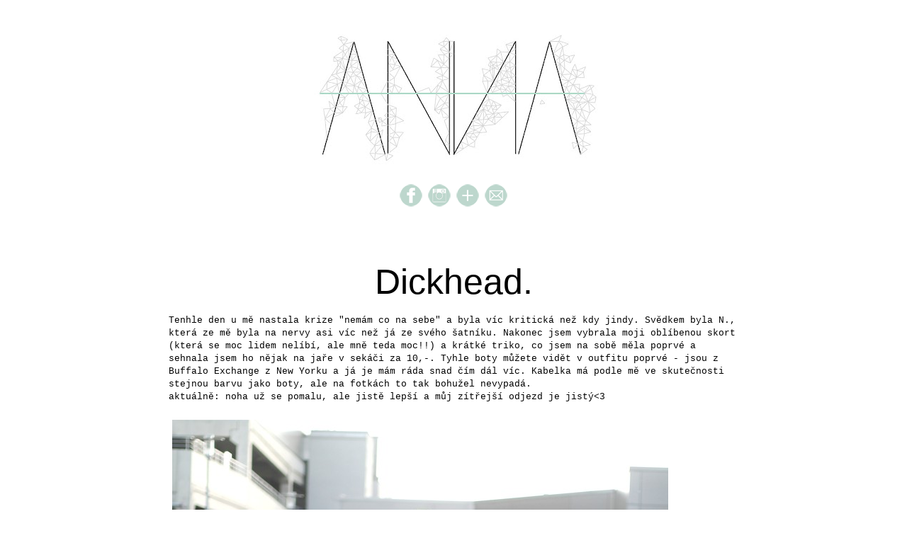

--- FILE ---
content_type: text/html; charset=UTF-8
request_url: https://annastranska.blogspot.com/2013/07/dickhead.html?showComment=1656893190934
body_size: 22550
content:
<!DOCTYPE html>
<html class='v2' dir='ltr' xmlns='http://www.w3.org/1999/xhtml' xmlns:b='http://www.google.com/2005/gml/b' xmlns:data='http://www.google.com/2005/gml/data' xmlns:expr='http://www.google.com/2005/gml/expr'>
<head>
<link href='https://www.blogger.com/static/v1/widgets/335934321-css_bundle_v2.css' rel='stylesheet' type='text/css'/>
<meta content='width=1100' name='viewport'/>
<meta content='text/html; charset=UTF-8' http-equiv='Content-Type'/>
<meta content='blogger' name='generator'/>
<link href='https://annastranska.blogspot.com/favicon.ico' rel='icon' type='image/x-icon'/>
<link href='http://annastranska.blogspot.com/2013/07/dickhead.html' rel='canonical'/>
<link rel="alternate" type="application/atom+xml" title="ANNA. - Atom" href="https://annastranska.blogspot.com/feeds/posts/default" />
<link rel="alternate" type="application/rss+xml" title="ANNA. - RSS" href="https://annastranska.blogspot.com/feeds/posts/default?alt=rss" />
<link rel="service.post" type="application/atom+xml" title="ANNA. - Atom" href="https://www.blogger.com/feeds/3842286686973478522/posts/default" />

<link rel="alternate" type="application/atom+xml" title="ANNA. - Atom" href="https://annastranska.blogspot.com/feeds/5512672696509763856/comments/default" />
<!--Can't find substitution for tag [blog.ieCssRetrofitLinks]-->
<link href='https://blogger.googleusercontent.com/img/b/R29vZ2xl/AVvXsEjNsdWBzPrjMz37kuTKV7X3dlK5F_-dWwYoiRYGtzNYaBtIGOQw_TgPj-fSGpXQDX5rCyu3Yjq8lII8jA8Y3knlMYhLeYy8KIusU86ueCNERysRJE6jW4Ta2d9hM8A62GO4qx0UQAUwExI/s1600/IMG_7025.JPG' rel='image_src'/>
<meta content='http://annastranska.blogspot.com/2013/07/dickhead.html' property='og:url'/>
<meta content='Dickhead.' property='og:title'/>
<meta content='Tenhle den u mě nastala krize &quot;nemám co na sebe&quot; a byla víc kritická než kdy jindy. Svědkem byla N., která ze mě byla na nervy asi víc než j...' property='og:description'/>
<meta content='https://blogger.googleusercontent.com/img/b/R29vZ2xl/AVvXsEjNsdWBzPrjMz37kuTKV7X3dlK5F_-dWwYoiRYGtzNYaBtIGOQw_TgPj-fSGpXQDX5rCyu3Yjq8lII8jA8Y3knlMYhLeYy8KIusU86ueCNERysRJE6jW4Ta2d9hM8A62GO4qx0UQAUwExI/w1200-h630-p-k-no-nu/IMG_7025.JPG' property='og:image'/>
<title>ANNA.: Dickhead.</title>
<style type='text/css'>@font-face{font-family:'Pacifico';font-style:normal;font-weight:400;font-display:swap;src:url(//fonts.gstatic.com/s/pacifico/v23/FwZY7-Qmy14u9lezJ-6K6MmBp0u-zK4.woff2)format('woff2');unicode-range:U+0460-052F,U+1C80-1C8A,U+20B4,U+2DE0-2DFF,U+A640-A69F,U+FE2E-FE2F;}@font-face{font-family:'Pacifico';font-style:normal;font-weight:400;font-display:swap;src:url(//fonts.gstatic.com/s/pacifico/v23/FwZY7-Qmy14u9lezJ-6D6MmBp0u-zK4.woff2)format('woff2');unicode-range:U+0301,U+0400-045F,U+0490-0491,U+04B0-04B1,U+2116;}@font-face{font-family:'Pacifico';font-style:normal;font-weight:400;font-display:swap;src:url(//fonts.gstatic.com/s/pacifico/v23/FwZY7-Qmy14u9lezJ-6I6MmBp0u-zK4.woff2)format('woff2');unicode-range:U+0102-0103,U+0110-0111,U+0128-0129,U+0168-0169,U+01A0-01A1,U+01AF-01B0,U+0300-0301,U+0303-0304,U+0308-0309,U+0323,U+0329,U+1EA0-1EF9,U+20AB;}@font-face{font-family:'Pacifico';font-style:normal;font-weight:400;font-display:swap;src:url(//fonts.gstatic.com/s/pacifico/v23/FwZY7-Qmy14u9lezJ-6J6MmBp0u-zK4.woff2)format('woff2');unicode-range:U+0100-02BA,U+02BD-02C5,U+02C7-02CC,U+02CE-02D7,U+02DD-02FF,U+0304,U+0308,U+0329,U+1D00-1DBF,U+1E00-1E9F,U+1EF2-1EFF,U+2020,U+20A0-20AB,U+20AD-20C0,U+2113,U+2C60-2C7F,U+A720-A7FF;}@font-face{font-family:'Pacifico';font-style:normal;font-weight:400;font-display:swap;src:url(//fonts.gstatic.com/s/pacifico/v23/FwZY7-Qmy14u9lezJ-6H6MmBp0u-.woff2)format('woff2');unicode-range:U+0000-00FF,U+0131,U+0152-0153,U+02BB-02BC,U+02C6,U+02DA,U+02DC,U+0304,U+0308,U+0329,U+2000-206F,U+20AC,U+2122,U+2191,U+2193,U+2212,U+2215,U+FEFF,U+FFFD;}@font-face{font-family:'Syncopate';font-style:normal;font-weight:400;font-display:swap;src:url(//fonts.gstatic.com/s/syncopate/v24/pe0sMIuPIYBCpEV5eFdCC_e_Kdxic2wp.woff2)format('woff2');unicode-range:U+0100-02BA,U+02BD-02C5,U+02C7-02CC,U+02CE-02D7,U+02DD-02FF,U+0304,U+0308,U+0329,U+1D00-1DBF,U+1E00-1E9F,U+1EF2-1EFF,U+2020,U+20A0-20AB,U+20AD-20C0,U+2113,U+2C60-2C7F,U+A720-A7FF;}@font-face{font-family:'Syncopate';font-style:normal;font-weight:400;font-display:swap;src:url(//fonts.gstatic.com/s/syncopate/v24/pe0sMIuPIYBCpEV5eFdCBfe_Kdxicw.woff2)format('woff2');unicode-range:U+0000-00FF,U+0131,U+0152-0153,U+02BB-02BC,U+02C6,U+02DA,U+02DC,U+0304,U+0308,U+0329,U+2000-206F,U+20AC,U+2122,U+2191,U+2193,U+2212,U+2215,U+FEFF,U+FFFD;}</style>
<style id='page-skin-1' type='text/css'><!--
/*
-----------------------------------------------
Blogger Template Style
Name:     Simple
Designer: Josh Peterson
URL:      www.noaesthetic.com
----------------------------------------------- */
/* Variable definitions
====================
<Variable name="keycolor" description="Main Color" type="color" default="#66bbdd"/>
<Group description="Page Text" selector="body">
<Variable name="body.font" description="Font" type="font"
default="normal normal 11px Arial, Tahoma, Helvetica, FreeSans, sans-serif"/>
<Variable name="body.text.color" description="Text Color" type="color" default="#222222"/>
</Group>
<Group description="Backgrounds" selector=".body-fauxcolumns-outer">
<Variable name="body.background.color" description="Outer Background" type="color" default="#66bbdd"/>
<Variable name="content.background.color" description="Main Background" type="color" default="#ffffff"/>
<Variable name="header.background.color" description="Header Background" type="color" default="transparent"/>
</Group>
<Group description="Links" selector=".main-outer">
<Variable name="link.color" description="Link Color" type="color" default="#2288bb"/>
<Variable name="link.visited.color" description="Visited Color" type="color" default="#888888"/>
<Variable name="link.hover.color" description="Hover Color" type="color" default="#33aaff"/>
</Group>
<Group description="Blog Title" selector=".header h1">
<Variable name="header.font" description="Font" type="font"
default="normal normal 60px Arial, Tahoma, Helvetica, FreeSans, sans-serif"/>
<Variable name="header.text.color" description="Title Color" type="color" default="#3399bb" />
</Group>
<Group description="Blog Description" selector=".header .description">
<Variable name="description.text.color" description="Description Color" type="color"
default="#777777" />
</Group>
<Group description="Tabs Text" selector=".tabs-inner .widget li a">
<Variable name="tabs.font" description="Font" type="font"
default="normal normal 10px Arial, Tahoma, Helvetica, FreeSans, sans-serif"/>
<Variable name="tabs.text.color" description="Text Color" type="color" default="#999999"/>
<Variable name="tabs.selected.text.color" description="Selected Color" type="color" default="#000000"/>
</Group>
<Group description="Tabs Background" selector=".tabs-outer .PageList">
<Variable name="tabs.background.color" description="Background Color" type="color" default="#f5f5f5"/>
<Variable name="tabs.selected.background.color" description="Selected Color" type="color" default="#eeeeee"/>
</Group>
<Group description="Post Title" selector="h3.post-title, .comments h2">
<Variable name="post.title.font" description="Font" type="font"
default="normal normal 40px Arial, Tahoma, Helvetica, FreeSans, sans-serif"/>
</Group>
<Group description="Date Header" selector=".date-header">
<Variable name="date.header.color" description="Text Color" type="color"
default="#000000"/>
<Variable name="date.header.background.color" description="Background Color" type="color"
default="transparent"/>
</Group>
<Group description="Post Footer" selector=".post-footer">
<Variable name="post.footer.text.color" description="Text Color" type="color" default="#666666"/>
<Variable name="post.footer.background.color" description="Background Color" type="color"
default="#f9f9f9"/>
<Variable name="post.footer.border.color" description="Shadow Color" type="color" default="#eeeeee"/>
</Group>
<Group description="Gadgets" selector="h2">
<Variable name="widget.title.font" description="Title Font" type="font"
default="normal bold 11px Arial, Tahoma, Helvetica, FreeSans, sans-serif"/>
<Variable name="widget.title.text.color" description="Title Color" type="color" default="#000000"/>
<Variable name="widget.alternate.text.color" description="Alternate Color" type="color" default="#999999"/>
</Group>
<Group description="Images" selector=".main-inner">
<Variable name="image.background.color" description="Background Color" type="color" default="#ffffff"/>
<Variable name="image.border.color" description="Border Color" type="color" default="#eeeeee"/>
<Variable name="image.text.color" description="Caption Text Color" type="color" default="#000000"/>
</Group>
<Group description="Accents" selector=".content-inner">
<Variable name="body.rule.color" description="Separator Line Color" type="color" default="#eeeeee"/>
<Variable name="tabs.border.color" description="Tabs Border Color" type="color" default="transparent"/>
</Group>
<Variable name="body.background" description="Body Background" type="background"
color="#ffffff" default="$(color) none repeat scroll top left"/>
<Variable name="body.background.override" description="Body Background Override" type="string" default=""/>
<Variable name="body.background.gradient.cap" description="Body Gradient Cap" type="url"
default="url(//www.blogblog.com/1kt/simple/gradients_light.png)"/>
<Variable name="body.background.gradient.tile" description="Body Gradient Tile" type="url"
default="url(//www.blogblog.com/1kt/simple/body_gradient_tile_light.png)"/>
<Variable name="content.background.color.selector" description="Content Background Color Selector" type="string" default=".content-inner"/>
<Variable name="content.padding" description="Content Padding" type="length" default="10px"/>
<Variable name="content.padding.horizontal" description="Content Horizontal Padding" type="length" default="10px"/>
<Variable name="content.shadow.spread" description="Content Shadow Spread" type="length" default="40px"/>
<Variable name="content.shadow.spread.webkit" description="Content Shadow Spread (WebKit)" type="length" default="5px"/>
<Variable name="content.shadow.spread.ie" description="Content Shadow Spread (IE)" type="length" default="10px"/>
<Variable name="main.border.width" description="Main Border Width" type="length" default="0"/>
<Variable name="header.background.gradient" description="Header Gradient" type="url" default="none"/>
<Variable name="header.shadow.offset.left" description="Header Shadow Offset Left" type="length" default="-1px"/>
<Variable name="header.shadow.offset.top" description="Header Shadow Offset Top" type="length" default="-1px"/>
<Variable name="header.shadow.spread" description="Header Shadow Spread" type="length" default="1px"/>
<Variable name="header.padding" description="Header Padding" type="length" default="30px"/>
<Variable name="header.border.size" description="Header Border Size" type="length" default="1px"/>
<Variable name="header.bottom.border.size" description="Header Bottom Border Size" type="length" default="1px"/>
<Variable name="header.border.horizontalsize" description="Header Horizontal Border Size" type="length" default="0"/>
<Variable name="description.text.size" description="Description Text Size" type="string" default="140%"/>
<Variable name="tabs.margin.top" description="Tabs Margin Top" type="length" default="0" />
<Variable name="tabs.margin.side" description="Tabs Side Margin" type="length" default="30px" />
<Variable name="tabs.background.gradient" description="Tabs Background Gradient" type="url"
default="url(//www.blogblog.com/1kt/simple/gradients_light.png)"/>
<Variable name="tabs.border.width" description="Tabs Border Width" type="length" default="1px"/>
<Variable name="tabs.bevel.border.width" description="Tabs Bevel Border Width" type="length" default="1px"/>
<Variable name="date.header.padding" description="Date Header Padding" type="string" default="inherit"/>
<Variable name="date.header.letterspacing" description="Date Header Letter Spacing" type="string" default="inherit"/>
<Variable name="date.header.margin" description="Date Header Margin" type="string" default="inherit"/>
<Variable name="post.margin.bottom" description="Post Bottom Margin" type="length" default="25px"/>
<Variable name="image.border.small.size" description="Image Border Small Size" type="length" default="2px"/>
<Variable name="image.border.large.size" description="Image Border Large Size" type="length" default="5px"/>
<Variable name="page.width.selector" description="Page Width Selector" type="string" default=".region-inner"/>
<Variable name="page.width" description="Page Width" type="string" default="auto"/>
<Variable name="main.section.margin" description="Main Section Margin" type="length" default="15px"/>
<Variable name="main.padding" description="Main Padding" type="length" default="15px"/>
<Variable name="main.padding.top" description="Main Padding Top" type="length" default="30px"/>
<Variable name="main.padding.bottom" description="Main Padding Bottom" type="length" default="30px"/>
<Variable name="paging.background"
color="transparent"
description="Background of blog paging area" type="background"
default="transparent none no-repeat scroll top center"/>
<Variable name="footer.bevel" description="Bevel border length of footer" type="length" default="0"/>
<Variable name="mobile.background.overlay" description="Mobile Background Overlay" type="string"
default="transparent none repeat scroll top left"/>
<Variable name="mobile.background.size" description="Mobile Background Size" type="string" default="auto"/>
<Variable name="mobile.button.color" description="Mobile Button Color" type="color" default="#ffffff" />
<Variable name="startSide" description="Side where text starts in blog language" type="automatic" default="left"/>
<Variable name="endSide" description="Side where text ends in blog language" type="automatic" default="right"/>
*/
/* Content
----------------------------------------------- */
body, .body-fauxcolumn-outer {
font: normal normal 13px 'Verdana', Courier, FreeMono, monospace;
color: #000000;
background: #ffffff none no-repeat scroll center center;
padding: 0 0 0 0;
}
html body .region-inner {
min-width: 0;
max-width: 100%;
width: auto;
}
a:link {
text-decoration:none;
color: #85bda6;
}
a:visited {
text-decoration:none;
color: #85bda6;
}
a:hover {
text-decoration:underline;
color: #000000;
}
.body-fauxcolumn-outer .fauxcolumn-inner {
background: transparent none repeat scroll top left;
_background-image: none;
}
.body-fauxcolumn-outer .cap-top {
position: absolute;
z-index: 1;
height: 400px;
width: 100%;
background: #ffffff none no-repeat scroll center center;
}
.body-fauxcolumn-outer .cap-top .cap-left {
width: 100%;
background: transparent none repeat-x scroll top left;
_background-image: none;
}
.content-outer {
-moz-box-shadow: 0 0 0 rgba(0, 0, 0, .15);
-webkit-box-shadow: 0 0 0 rgba(0, 0, 0, .15);
-goog-ms-box-shadow: 0 0 0 #333333;
box-shadow: 0 0 0 rgba(0, 0, 0, .15);
margin-bottom: 1px;
}
.content-inner {
padding: 10px 40px;
}
.content-inner {
background-color: transparent;
}
/* Header
----------------------------------------------- */
.header-outer {
background: transparent none repeat-x scroll 0 -400px;
_background-image: none;
}
.Header {
font: normal normal 42px Arial;
color: #615656;
text-shadow: 0 0 0 rgba(0, 0, 0, .2);
}
.Header h1 a {
color: #615656;
}
.Header .description {
font-size: 18px;
color: #816c69;
}
.header-inner .Header .titlewrapper {
padding: 40px 0;
}
.header-inner .Header .descriptionwrapper {
padding: 0 0;
}
/* Tabs
----------------------------------------------- */
.tabs-inner .section:first-child {
border-top: 0 solid transparent;
}
.tabs-inner .section:first-child ul {
margin-top: -1px;
border-top: 1px solid transparent;
border-left: 1px solid transparent;
border-right: 1px solid transparent;
}
.tabs-inner .widget ul {
background: transparent none repeat-x scroll 0 -800px;
_background-image: none;
border-bottom: 1px solid transparent;
margin-top: 0;
margin-left: 0px;
margin-right: 0px;
}
.tabs-inner .widget li a {
display: inline-block;
padding: .6em 1em;
font: normal normal 27px skolacek;
color: #323232;
border-left: 1px solid transparent;
border-right: 1px solid transparent;
}
.tabs-inner .widget li:first-child a {
border-left: none;
}
.tabs-inner .widget li.selected a, .tabs-inner .widget li a:hover {
color: #85bda6;
background-color: transparent;
text-decoration: none;
}
/* Columns
----------------------------------------------- */
.main-outer {
border-top: 0 solid transparent;
}
.fauxcolumn-left-outer .fauxcolumn-inner {
border-right: 1px solid transparent;
}
.fauxcolumn-right-outer .fauxcolumn-inner {
border-left: 1px solid transparent;
}
/* Headings
----------------------------------------------- */
h2 {
margin: 0 0 1em 0;
font: normal bold 20px verdana;
color: #85bda6;
text-transform: uppercase;
}
/* Widgets
----------------------------------------------- */
.widget .zippy {
color: #000000;
text-shadow: 2px 2px 1px rgba(0, 0, 0, .1);
}
.widget .popular-posts ul {
list-style: none;
}
/* Posts
----------------------------------------------- */
.date-header span {
background-color: #ffffff;
color: #000000;
padding: 0.4em;
letter-spacing: 3px;
margin: inherit;
}
.main-inner {
padding-top: 15px;
padding-bottom: 65px;
}
.main-inner .column-center-inner {
padding: 0 0;
}
.main-inner .column-center-inner .section {
margin: 0 1em;
}
.post {
margin: 0 0 45px 0;
}
h3.post-title, h3 {
font: normal normal 50px sans-serif;
margin: .75em 0 0;
}
.post-body {
font-size: 100%;
line-height: 1.4;
position: relative;
}
.post-body img, .post-body .tr-caption-container {
padding: 5px;
}
.post-body .tr-caption-container {
color: #000000;
}
.post-body .tr-caption-container img {
padding: 0;
background: transparent;
border: none;
-moz-box-shadow: 0 0 0 rgba(0, 0, 0, .1);
-webkit-box-shadow: 0 0 0 rgba(0, 0, 0, .1);
box-shadow: 0 0 0 rgba(0, 0, 0, .1);
}
.post-header {
margin: 0 0 1.5em;
line-height: 1.6;
font-size: 90%;
}
.post-footer {
margin: 20px -2px 0;
padding: 5px 10px;
color: #000000;
background-color: transparent;
border-bottom: 1px solid #000000;
line-height: 1.6;
font-size: 90%;
}
#comments .comment-author {
padding-top: 1.5em;
border-top: 1px solid transparent;
background-position: 0 1.5em;
}
#comments .comment-author:first-child {
padding-top: 0;
border-top: none;
}
.avatar-image-container {
margin: .2em 0 0;
}
#comments .avatar-image-container img {
border: 1px solid #ffffff;
}
/* Comments
----------------------------------------------- */
.comments .comments-content .icon.blog-author {
background-repeat: no-repeat;
background-image: url([data-uri]);
}
.comments .comments-content .loadmore a {
border-top: 1px solid #000000;
border-bottom: 1px solid #000000;
}
.comments .comment-thread.inline-thread {
background-color: transparent;
}
.comments .continue {
border-top: 2px solid #000000;
}
/* Accents
---------------------------------------------- */
.section-columns td.columns-cell {
border-left: 1px solid transparent;
}
.blog-pager {
background: transparent url(//www.blogblog.com/1kt/simple/paging_dot.png) repeat-x scroll top center;
}
.blog-pager-older-link, .home-link,
.blog-pager-newer-link {
background-color: transparent;
padding: 5px;
}
.footer-outer {
border-top: 1px dashed #bbbbbb;
}
/* Mobile
----------------------------------------------- */
body.mobile  {
background-size: auto;
}
.mobile .body-fauxcolumn-outer {
background: transparent none repeat scroll top left;
}
.mobile .body-fauxcolumn-outer .cap-top {
background-size: 100% auto;
}
.mobile .content-outer {
-webkit-box-shadow: 0 0 3px rgba(0, 0, 0, .15);
box-shadow: 0 0 3px rgba(0, 0, 0, .15);
padding: 0 0;
}
body.mobile .AdSense {
margin: 0 -0;
}
.mobile .tabs-inner .widget ul {
margin-left: 0;
margin-right: 0;
}
.mobile .post {
margin: 0;
}
.mobile .main-inner .column-center-inner .section {
margin: 0;
}
.mobile .date-header span {
padding: 0.1em 10px;
margin: 0 -10px;
}
.mobile h3.post-title {
margin: 0;
}
.mobile .blog-pager {
background: transparent none no-repeat scroll top center;
}
.mobile .footer-outer {
border-top: none;
}
.mobile .main-inner, .mobile .footer-inner {
background-color: transparent;
}
.mobile-index-contents {
color: #000000;
}
.mobile-link-button {
background-color: #85bda6;
}
.mobile-link-button a:link, .mobile-link-button a:visited {
color: #f2f8f8;
}
.mobile .tabs-inner .section:first-child {
border-top: none;
}
.mobile .tabs-inner .PageList .widget-content {
background-color: transparent;
color: #85bda6;
border-top: 1px solid transparent;
border-bottom: 1px solid transparent;
}
.mobile .tabs-inner .PageList .widget-content .pagelist-arrow {
border-left: 1px solid transparent;
}
.PageList {text-align:center !important;} .PageList li {display:inline !important; float:none !important;}h3.post-title { text-align:center; }.date-header {text-align:center;}
#header-inner img {margin: 0 auto !important;} #header-inner {text-align:center !important;}
--></style>
<style id='template-skin-1' type='text/css'><!--
body {
min-width: 910px;
}
.content-outer, .content-fauxcolumn-outer, .region-inner {
min-width: 910px;
max-width: 910px;
_width: 910px;
}
.main-inner .columns {
padding-left: 0px;
padding-right: 0px;
}
.main-inner .fauxcolumn-center-outer {
left: 0px;
right: 0px;
/* IE6 does not respect left and right together */
_width: expression(this.parentNode.offsetWidth -
parseInt("0px") -
parseInt("0px") + 'px');
}
.main-inner .fauxcolumn-left-outer {
width: 0px;
}
.main-inner .fauxcolumn-right-outer {
width: 0px;
}
.main-inner .column-left-outer {
width: 0px;
right: 100%;
margin-left: -0px;
}
.main-inner .column-right-outer {
width: 0px;
margin-right: -0px;
}
#layout {
min-width: 0;
}
#layout .content-outer {
min-width: 0;
width: 800px;
}
#layout .region-inner {
min-width: 0;
width: auto;
}
--></style>
<link href='https://www.blogger.com/dyn-css/authorization.css?targetBlogID=3842286686973478522&amp;zx=8c5c2709-21e2-49f2-9bce-0becc248e591' media='none' onload='if(media!=&#39;all&#39;)media=&#39;all&#39;' rel='stylesheet'/><noscript><link href='https://www.blogger.com/dyn-css/authorization.css?targetBlogID=3842286686973478522&amp;zx=8c5c2709-21e2-49f2-9bce-0becc248e591' rel='stylesheet'/></noscript>
<meta name='google-adsense-platform-account' content='ca-host-pub-1556223355139109'/>
<meta name='google-adsense-platform-domain' content='blogspot.com'/>

<!-- data-ad-client=ca-pub-8903651427424272 -->

</head>
<body class='loading'>
<div class='navbar no-items section' id='navbar'>
</div>
<div class='body-fauxcolumns'>
<div class='fauxcolumn-outer body-fauxcolumn-outer'>
<div class='cap-top'>
<div class='cap-left'></div>
<div class='cap-right'></div>
</div>
<div class='fauxborder-left'>
<div class='fauxborder-right'></div>
<div class='fauxcolumn-inner'>
</div>
</div>
<div class='cap-bottom'>
<div class='cap-left'></div>
<div class='cap-right'></div>
</div>
</div>
</div>
<div class='content'>
<div class='content-fauxcolumns'>
<div class='fauxcolumn-outer content-fauxcolumn-outer'>
<div class='cap-top'>
<div class='cap-left'></div>
<div class='cap-right'></div>
</div>
<div class='fauxborder-left'>
<div class='fauxborder-right'></div>
<div class='fauxcolumn-inner'>
</div>
</div>
<div class='cap-bottom'>
<div class='cap-left'></div>
<div class='cap-right'></div>
</div>
</div>
</div>
<div class='content-outer'>
<div class='content-cap-top cap-top'>
<div class='cap-left'></div>
<div class='cap-right'></div>
</div>
<div class='fauxborder-left content-fauxborder-left'>
<div class='fauxborder-right content-fauxborder-right'></div>
<div class='content-inner'>
<header>
<div class='header-outer'>
<div class='header-cap-top cap-top'>
<div class='cap-center'></div>
</div>
<div class='fauxborder-left header-fauxborder-left'>
<div class='fauxborder-right header-fauxborder-right'></div>
<div class='region-inner header-inner'>
<div class='header section' id='header'><div class='widget Header' data-version='1' id='Header1'>
<div id='header-inner'>
<a href='https://annastranska.blogspot.com/' style='display: block'>
<img alt='ANNA.' height='202px; ' id='Header1_headerimg' src='https://blogger.googleusercontent.com/img/b/R29vZ2xl/AVvXsEgDYwDs9tT-YvWJyXikkqLJUr3qWH3gnbicyywrpIMl0gA9P7wbW2CbLR7f4Moa8yl-J7JiHhcmNdE9H5ZXz2T_AtRzRGKFOK5gvhpcoPndOBte8fWkV6vNIcC3DQzBlUapV_aXuBXJWss/s760/chaaa.bmp' style='display: block' width='760px; '/>
</a>
</div>
</div></div>
</div>
</div>
<div class='header-cap-bottom cap-bottom'>
<div class='cap-left'></div>
<div class='cap-right'></div>
</div>
</div>
</header>
<div class='tabs-outer'>
<div class='tabs-cap-top cap-top'>
<div class='cap-left'></div>
<div class='cap-right'></div>
</div>
<div class='fauxborder-left tabs-fauxborder-left'>
<div class='fauxborder-right tabs-fauxborder-right'></div>
<div class='region-inner tabs-inner'>
<div class='tabs section' id='crosscol'><div class='widget HTML' data-version='1' id='HTML2'>
<div class='widget-content'>
<div style="text-align: center;"></div><div style="text-align: center;"><div style="text-align: center;"></div><div style="text-align: center;"><br /></div><div style="text-align: center;"><a href="https://www.facebook.com/stranskanna" target="_blank"><img border="0" src="https://blogger.googleusercontent.com/img/b/R29vZ2xl/AVvXsEgtEyxeD9Kcvga0kwSuxp9UFpOKD_wUH2VzOey09IMXLlUy2sPIFihgc9EVD8LYhyphenhyphenDkk4oXLNTexvDYG1TXGNIQ0HsTjsfD064DEy_UzuWK7tU6JrZHE50PB5QwH2jKh-QvbVdr39KW81fD/s1600/facebook.png" / /></a> <a href="http://instagram.com/anna_stranska" target="_blank"><img border="0" src="https://blogger.googleusercontent.com/img/b/R29vZ2xl/AVvXsEj1qKSAC4k2uiacbsE6pWYAVf8UMp-FkJRtwmHq6OPJMvmXSrb70sePHGaACt_NZIKof0lS-j7o32cw12kbXFomAjP02Jw1NXukM3ckCZ_asuG8O5YFtGmFVi1TeUSjq1zSNzb5s_bMXKrw/s1600/instagram.png" / /></a> <a href="http://www.bloglovin.com/blog/3571452/a?claim=qnkyg34gpry" target="_blank"><img border="0" src="https://blogger.googleusercontent.com/img/b/R29vZ2xl/AVvXsEgUjox9bKzcFZ9RnAEfR5b2F3A0rid1qEVxAtnQ1eteDQZA0kHxvYxmqPd_IqXoOJ6uiND1coTGmFvcsk0QLSMHPutdRRupxckovSTNU74lIx77g9oQyVqD9WhIxw-0p_IrxdD2KKtEZlhG/s1600/bloglovin.png" / /></a> <a href="http://annastranska.blogspot.cz/p/stranska.html" target="_blank"><img border="0" src="https://blogger.googleusercontent.com/img/b/R29vZ2xl/AVvXsEjCyVy2ku7lMZHGVp8dMvtBu3kmRNZVXrMOSeQAq6WQo7CfG-WDeTjBzQqSivS7gToS0VxlyLvsbqVN-RL6I9mpCPCVlDhdEJV9Nk5ICMCv4eYxhh_Neh_aewBN4H-sgbZwxAfvRTQj6A12/s1600/mail.png" / /></a></div><br /></div>
</div>
<div class='clear'></div>
</div></div>
<div class='tabs no-items section' id='crosscol-overflow'></div>
</div>
</div>
<div class='tabs-cap-bottom cap-bottom'>
<div class='cap-left'></div>
<div class='cap-right'></div>
</div>
</div>
<div class='main-outer'>
<div class='main-cap-top cap-top'>
<div class='cap-left'></div>
<div class='cap-right'></div>
</div>
<div class='fauxborder-left main-fauxborder-left'>
<div class='fauxborder-right main-fauxborder-right'></div>
<div class='region-inner main-inner'>
<div class='columns fauxcolumns'>
<div class='fauxcolumn-outer fauxcolumn-center-outer'>
<div class='cap-top'>
<div class='cap-left'></div>
<div class='cap-right'></div>
</div>
<div class='fauxborder-left'>
<div class='fauxborder-right'></div>
<div class='fauxcolumn-inner'>
</div>
</div>
<div class='cap-bottom'>
<div class='cap-left'></div>
<div class='cap-right'></div>
</div>
</div>
<div class='fauxcolumn-outer fauxcolumn-left-outer'>
<div class='cap-top'>
<div class='cap-left'></div>
<div class='cap-right'></div>
</div>
<div class='fauxborder-left'>
<div class='fauxborder-right'></div>
<div class='fauxcolumn-inner'>
</div>
</div>
<div class='cap-bottom'>
<div class='cap-left'></div>
<div class='cap-right'></div>
</div>
</div>
<div class='fauxcolumn-outer fauxcolumn-right-outer'>
<div class='cap-top'>
<div class='cap-left'></div>
<div class='cap-right'></div>
</div>
<div class='fauxborder-left'>
<div class='fauxborder-right'></div>
<div class='fauxcolumn-inner'>
</div>
</div>
<div class='cap-bottom'>
<div class='cap-left'></div>
<div class='cap-right'></div>
</div>
</div>
<!-- corrects IE6 width calculation -->
<div class='columns-inner'>
<div class='column-center-outer'>
<div class='column-center-inner'>
<div class='main section' id='main'><div class='widget Blog' data-version='1' id='Blog1'>
<div class='blog-posts hfeed'>

          <div class="date-outer">
        

          <div class="date-posts">
        
<div class='post-outer'>
<div class='post hentry' itemscope='itemscope' itemtype='http://schema.org/BlogPosting'>
<a name='5512672696509763856'></a>
<h3 class='post-title entry-title' itemprop='name'>
Dickhead.
</h3>
<div class='post-header'>
<div class='post-header-line-1'></div>
</div>
<div class='post-body entry-content' id='post-body-5512672696509763856' itemprop='articleBody'>
Tenhle den u mě nastala krize "nemám co na sebe" a byla víc kritická než kdy jindy. Svědkem byla N., která ze mě byla na nervy asi víc než já ze svého šatníku. Nakonec jsem vybrala moji oblíbenou skort (která se moc lidem nelíbí, ale mně teda moc!!) a krátké triko, co jsem na sobě měla poprvé a sehnala jsem ho nějak na jaře v sekáči za 10,-. Tyhle boty můžete vidět v outfitu poprvé - jsou z Buffalo Exchange z New Yorku a já je mám ráda snad čím dál víc. Kabelka má podle mě ve skutečnosti stejnou barvu jako boty, ale na fotkách to tak bohužel nevypadá.<br />
aktuálně: noha už se pomalu, ale jistě lepší a můj zítřejší odjezd je jistý&lt;3<br />
<br />
<table cellpadding="0" cellspacing="0" class="tr-caption-container" style="float: left; margin-right: 1em; text-align: left;"><tbody>
<tr><td style="text-align: center;"><a href="https://blogger.googleusercontent.com/img/b/R29vZ2xl/AVvXsEjNsdWBzPrjMz37kuTKV7X3dlK5F_-dWwYoiRYGtzNYaBtIGOQw_TgPj-fSGpXQDX5rCyu3Yjq8lII8jA8Y3knlMYhLeYy8KIusU86ueCNERysRJE6jW4Ta2d9hM8A62GO4qx0UQAUwExI/s1600/IMG_7025.JPG" imageanchor="1" style="clear: left; margin-bottom: 1em; margin-left: auto; margin-right: auto;"><img border="0" src="https://blogger.googleusercontent.com/img/b/R29vZ2xl/AVvXsEjNsdWBzPrjMz37kuTKV7X3dlK5F_-dWwYoiRYGtzNYaBtIGOQw_TgPj-fSGpXQDX5rCyu3Yjq8lII8jA8Y3knlMYhLeYy8KIusU86ueCNERysRJE6jW4Ta2d9hM8A62GO4qx0UQAUwExI/s1600/IMG_7025.JPG" /></a></td></tr>
<tr><td class="tr-caption" style="text-align: center;">| skort - <a href="http://ahaishopping.com/">ahaishopping.com</a> | triko - 2nd hand | boty - Buffalo Exchange | <br />
| kabelka - ? | čelenka - Forever 21 |</td></tr>
</tbody></table>
<br />
<div class="separator" style="clear: both; text-align: center;">
<a href="https://blogger.googleusercontent.com/img/b/R29vZ2xl/AVvXsEj7W92Ytt6a8dgdrQYAbK0U-ypJMdCTBFCtR1W4GrLBN5gf3J98mJ0EuJR6lld4PfPrkKLUhAlXgfAqRB3hD6qSLzLV4aWLSiYh-fOxnGqXRHCfvFx-CAdvUjuIugJJ0OjPLLO5d6hPP-o/s1600/IMG_7053.JPG" imageanchor="1" style="clear: left; float: left; margin-bottom: 1em; margin-right: 1em;"></a></div>
<a name="more"></a><a href="https://blogger.googleusercontent.com/img/b/R29vZ2xl/AVvXsEj7W92Ytt6a8dgdrQYAbK0U-ypJMdCTBFCtR1W4GrLBN5gf3J98mJ0EuJR6lld4PfPrkKLUhAlXgfAqRB3hD6qSLzLV4aWLSiYh-fOxnGqXRHCfvFx-CAdvUjuIugJJ0OjPLLO5d6hPP-o/s1600/IMG_7053.JPG" imageanchor="1" style="clear: left; float: left; margin-bottom: 1em; margin-right: 1em;"><img border="0" src="https://blogger.googleusercontent.com/img/b/R29vZ2xl/AVvXsEj7W92Ytt6a8dgdrQYAbK0U-ypJMdCTBFCtR1W4GrLBN5gf3J98mJ0EuJR6lld4PfPrkKLUhAlXgfAqRB3hD6qSLzLV4aWLSiYh-fOxnGqXRHCfvFx-CAdvUjuIugJJ0OjPLLO5d6hPP-o/s1600/IMG_7053.JPG" /></a><br />
<br />
<div class="separator" style="clear: both; text-align: center;">
<a href="https://blogger.googleusercontent.com/img/b/R29vZ2xl/AVvXsEiwU9ATHQEycMh_ziNulkj7uoLWUz5GsMcdtCHDNXrzAQbGWXELcZvrGtuQSnLS7u2tgT5fJ24NeNevNf65iMIdfVDy4cklnPUmGJ4bfqMm9URL22uy6bXSwSKycILBl5JM5Yq6U4QfzXk/s1600/IMG_7048.JPG" imageanchor="1" style="clear: left; float: left; margin-bottom: 1em; margin-right: 1em;"><img border="0" src="https://blogger.googleusercontent.com/img/b/R29vZ2xl/AVvXsEiwU9ATHQEycMh_ziNulkj7uoLWUz5GsMcdtCHDNXrzAQbGWXELcZvrGtuQSnLS7u2tgT5fJ24NeNevNf65iMIdfVDy4cklnPUmGJ4bfqMm9URL22uy6bXSwSKycILBl5JM5Yq6U4QfzXk/s1600/IMG_7048.JPG" /></a></div>
<br />
<div class="separator" style="clear: both; text-align: center;">
<a href="https://blogger.googleusercontent.com/img/b/R29vZ2xl/AVvXsEgIxi3w1CsqS5wF0z6cD02lTa6hi4OfyoVX0oVG57cxjIhsZY_F3qjCS2XCLMg2Te63hUJDziqArmzTQgolBrshWL-hTDulPrpjjrT8D9OdlNObw3Qlq-aQlCzg1BKIERFg6ZdSkTAKdUY/s1600/IMG_7057.JPG" imageanchor="1" style="clear: left; float: left; margin-bottom: 1em; margin-right: 1em;"><img border="0" src="https://blogger.googleusercontent.com/img/b/R29vZ2xl/AVvXsEgIxi3w1CsqS5wF0z6cD02lTa6hi4OfyoVX0oVG57cxjIhsZY_F3qjCS2XCLMg2Te63hUJDziqArmzTQgolBrshWL-hTDulPrpjjrT8D9OdlNObw3Qlq-aQlCzg1BKIERFg6ZdSkTAKdUY/s1600/IMG_7057.JPG" /></a></div>
<br />
<div class="separator" style="clear: both; text-align: center;">
<a href="https://blogger.googleusercontent.com/img/b/R29vZ2xl/AVvXsEgnJMYAEO7PtJhO0th08Tfyvzi3wP-bXJvpcbbs7r5MmqOLxGwMggH3zuxuZHWwz5r2PI-JHbTNrw2bEjbadnPl09-0NAnS2okBOVecROTvcz9QW3VvoUeeQdbuq-yZMcArmD1npOyKj2g/s1600/IMG_7051.JPG" imageanchor="1" style="clear: left; float: left; margin-bottom: 1em; margin-right: 1em;"><img border="0" src="https://blogger.googleusercontent.com/img/b/R29vZ2xl/AVvXsEgnJMYAEO7PtJhO0th08Tfyvzi3wP-bXJvpcbbs7r5MmqOLxGwMggH3zuxuZHWwz5r2PI-JHbTNrw2bEjbadnPl09-0NAnS2okBOVecROTvcz9QW3VvoUeeQdbuq-yZMcArmD1npOyKj2g/s1600/IMG_7051.JPG" /></a></div>
<br />
<div class="separator" style="clear: both; text-align: center;">
<a href="https://blogger.googleusercontent.com/img/b/R29vZ2xl/AVvXsEiUr5IInzvhYfxvRbh-L5x4rklZcXI0n-wxe1F_bQCHrsNakoyUWblIuN4Xpmde5r3HKOqO_O7-qv73RHvP29whuZhPH1cjOtyGhyphenhyphenWtl857gE0KrE46F3c-zBNUUw0CoLpB-bT3N2gy-Jc/s1600/IMG_7055.JPG" imageanchor="1" style="clear: left; float: left; margin-bottom: 1em; margin-right: 1em;"><img border="0" src="https://blogger.googleusercontent.com/img/b/R29vZ2xl/AVvXsEiUr5IInzvhYfxvRbh-L5x4rklZcXI0n-wxe1F_bQCHrsNakoyUWblIuN4Xpmde5r3HKOqO_O7-qv73RHvP29whuZhPH1cjOtyGhyphenhyphenWtl857gE0KrE46F3c-zBNUUw0CoLpB-bT3N2gy-Jc/s1600/IMG_7055.JPG" /></a></div>
<br />
<div class="separator" style="clear: both; text-align: left;">
<iframe allowfullscreen="allowfullscreen" frameborder="0" height="266" mozallowfullscreen="mozallowfullscreen" src="https://www.youtube.com/embed/suaveqvlWP8?feature=player_embedded" webkitallowfullscreen="webkitallowfullscreen" width="320"></iframe></div>
<br />
<div style='clear: both;'></div>
</div>
<div class='post-footer'>
<div class='post-footer-line post-footer-line-1'><span class='post-author vcard'>
</span>
<span class='post-timestamp'>
</span>
<span class='post-comment-link'>
</span>
<span class='post-icons'>
<span class='item-control blog-admin pid-281136227'>
<a href='https://www.blogger.com/post-edit.g?blogID=3842286686973478522&postID=5512672696509763856&from=pencil' title='Upravit příspěvek'>
<img alt='' class='icon-action' height='18' src='https://resources.blogblog.com/img/icon18_edit_allbkg.gif' width='18'/>
</a>
</span>
</span>
<div class='post-share-buttons goog-inline-block'>
</div>
</div>
<div class='post-footer-line post-footer-line-2'><span class='post-labels'>
Štítky:
<a href='https://annastranska.blogspot.com/search/label/Looks' rel='tag'>Looks</a>
</span>
</div>
<div class='post-footer-line post-footer-line-3'><span class='post-location'>
</span>
</div>
</div>
</div>
<div class='comments' id='comments'>
<a name='comments'></a>
<h3>31 komentářů:</h3>
<div class='comments-content'>
<script async='async' src='' type='text/javascript'></script>
<script type='text/javascript'>
    (function() {
      var items = null;
      var msgs = null;
      var config = {};

// <![CDATA[
      var cursor = null;
      if (items && items.length > 0) {
        cursor = parseInt(items[items.length - 1].timestamp) + 1;
      }

      var bodyFromEntry = function(entry) {
        var text = (entry &&
                    ((entry.content && entry.content.$t) ||
                     (entry.summary && entry.summary.$t))) ||
            '';
        if (entry && entry.gd$extendedProperty) {
          for (var k in entry.gd$extendedProperty) {
            if (entry.gd$extendedProperty[k].name == 'blogger.contentRemoved') {
              return '<span class="deleted-comment">' + text + '</span>';
            }
          }
        }
        return text;
      }

      var parse = function(data) {
        cursor = null;
        var comments = [];
        if (data && data.feed && data.feed.entry) {
          for (var i = 0, entry; entry = data.feed.entry[i]; i++) {
            var comment = {};
            // comment ID, parsed out of the original id format
            var id = /blog-(\d+).post-(\d+)/.exec(entry.id.$t);
            comment.id = id ? id[2] : null;
            comment.body = bodyFromEntry(entry);
            comment.timestamp = Date.parse(entry.published.$t) + '';
            if (entry.author && entry.author.constructor === Array) {
              var auth = entry.author[0];
              if (auth) {
                comment.author = {
                  name: (auth.name ? auth.name.$t : undefined),
                  profileUrl: (auth.uri ? auth.uri.$t : undefined),
                  avatarUrl: (auth.gd$image ? auth.gd$image.src : undefined)
                };
              }
            }
            if (entry.link) {
              if (entry.link[2]) {
                comment.link = comment.permalink = entry.link[2].href;
              }
              if (entry.link[3]) {
                var pid = /.*comments\/default\/(\d+)\?.*/.exec(entry.link[3].href);
                if (pid && pid[1]) {
                  comment.parentId = pid[1];
                }
              }
            }
            comment.deleteclass = 'item-control blog-admin';
            if (entry.gd$extendedProperty) {
              for (var k in entry.gd$extendedProperty) {
                if (entry.gd$extendedProperty[k].name == 'blogger.itemClass') {
                  comment.deleteclass += ' ' + entry.gd$extendedProperty[k].value;
                } else if (entry.gd$extendedProperty[k].name == 'blogger.displayTime') {
                  comment.displayTime = entry.gd$extendedProperty[k].value;
                }
              }
            }
            comments.push(comment);
          }
        }
        return comments;
      };

      var paginator = function(callback) {
        if (hasMore()) {
          var url = config.feed + '?alt=json&v=2&orderby=published&reverse=false&max-results=50';
          if (cursor) {
            url += '&published-min=' + new Date(cursor).toISOString();
          }
          window.bloggercomments = function(data) {
            var parsed = parse(data);
            cursor = parsed.length < 50 ? null
                : parseInt(parsed[parsed.length - 1].timestamp) + 1
            callback(parsed);
            window.bloggercomments = null;
          }
          url += '&callback=bloggercomments';
          var script = document.createElement('script');
          script.type = 'text/javascript';
          script.src = url;
          document.getElementsByTagName('head')[0].appendChild(script);
        }
      };
      var hasMore = function() {
        return !!cursor;
      };
      var getMeta = function(key, comment) {
        if ('iswriter' == key) {
          var matches = !!comment.author
              && comment.author.name == config.authorName
              && comment.author.profileUrl == config.authorUrl;
          return matches ? 'true' : '';
        } else if ('deletelink' == key) {
          return config.baseUri + '/comment/delete/'
               + config.blogId + '/' + comment.id;
        } else if ('deleteclass' == key) {
          return comment.deleteclass;
        }
        return '';
      };

      var replybox = null;
      var replyUrlParts = null;
      var replyParent = undefined;

      var onReply = function(commentId, domId) {
        if (replybox == null) {
          // lazily cache replybox, and adjust to suit this style:
          replybox = document.getElementById('comment-editor');
          if (replybox != null) {
            replybox.height = '250px';
            replybox.style.display = 'block';
            replyUrlParts = replybox.src.split('#');
          }
        }
        if (replybox && (commentId !== replyParent)) {
          replybox.src = '';
          document.getElementById(domId).insertBefore(replybox, null);
          replybox.src = replyUrlParts[0]
              + (commentId ? '&parentID=' + commentId : '')
              + '#' + replyUrlParts[1];
          replyParent = commentId;
        }
      };

      var hash = (window.location.hash || '#').substring(1);
      var startThread, targetComment;
      if (/^comment-form_/.test(hash)) {
        startThread = hash.substring('comment-form_'.length);
      } else if (/^c[0-9]+$/.test(hash)) {
        targetComment = hash.substring(1);
      }

      // Configure commenting API:
      var configJso = {
        'maxDepth': config.maxThreadDepth
      };
      var provider = {
        'id': config.postId,
        'data': items,
        'loadNext': paginator,
        'hasMore': hasMore,
        'getMeta': getMeta,
        'onReply': onReply,
        'rendered': true,
        'initComment': targetComment,
        'initReplyThread': startThread,
        'config': configJso,
        'messages': msgs
      };

      var render = function() {
        if (window.goog && window.goog.comments) {
          var holder = document.getElementById('comment-holder');
          window.goog.comments.render(holder, provider);
        }
      };

      // render now, or queue to render when library loads:
      if (window.goog && window.goog.comments) {
        render();
      } else {
        window.goog = window.goog || {};
        window.goog.comments = window.goog.comments || {};
        window.goog.comments.loadQueue = window.goog.comments.loadQueue || [];
        window.goog.comments.loadQueue.push(render);
      }
    })();
// ]]>
  </script>
<div id='comment-holder'>
<div class="comment-thread toplevel-thread"><ol id="top-ra"><li class="comment" id="c4387607895998727505"><div class="avatar-image-container"><img src="//blogger.googleusercontent.com/img/b/R29vZ2xl/AVvXsEhpVQnbLtxWCtDa6VbCjPD_T-RG_w6jQM6n-aS4oM8glorHzc8SPZOkmGfOyNeM7jpTzRFonVidfenTCO_Rr5xDlhtZabQnX2VkzlcP5tMa8p9pMjd0AqUAJgXYlIuikzk/s45-c/fnf.jpg" alt=""/></div><div class="comment-block"><div class="comment-header"><cite class="user"><a href="https://www.blogger.com/profile/01163622078048099835" rel="nofollow">Nicole Em</a></cite><span class="icon user "></span><span class="datetime secondary-text"><a rel="nofollow" href="https://annastranska.blogspot.com/2013/07/dickhead.html?showComment=1374252176488#c4387607895998727505">19/7/13 18:42</a></span></div><p class="comment-content">Ta čelenka je báječná ! :)</p><span class="comment-actions secondary-text"><a class="comment-reply" target="_self" data-comment-id="4387607895998727505">Odpovědět</a><span class="item-control blog-admin blog-admin pid-1497189886"><a target="_self" href="https://www.blogger.com/comment/delete/3842286686973478522/4387607895998727505">Vymazat</a></span></span></div><div class="comment-replies"><div id="c4387607895998727505-rt" class="comment-thread inline-thread hidden"><span class="thread-toggle thread-expanded"><span class="thread-arrow"></span><span class="thread-count"><a target="_self">Odpovědi</a></span></span><ol id="c4387607895998727505-ra" class="thread-chrome thread-expanded"><div></div><div id="c4387607895998727505-continue" class="continue"><a class="comment-reply" target="_self" data-comment-id="4387607895998727505">Odpovědět</a></div></ol></div></div><div class="comment-replybox-single" id="c4387607895998727505-ce"></div></li><li class="comment" id="c1734007414551204219"><div class="avatar-image-container"><img src="//blogger.googleusercontent.com/img/b/R29vZ2xl/AVvXsEgqkpKaJJDM3pwOMjwBf_hlcN5GsarY1V8nkvWX1J1kY7xSVu9ZKGKRwfi21HIqwb9EXCn89oyJK261I344LJI0WVXiWKNFIt94a5iNaWP-Fn2odOfVwNseMZkHWt91dY8/s45-c/Untitled-1zdfzs3.png" alt=""/></div><div class="comment-block"><div class="comment-header"><cite class="user"><a href="https://www.blogger.com/profile/05731189480970316162" rel="nofollow">&#9650;Vaci</a></cite><span class="icon user "></span><span class="datetime secondary-text"><a rel="nofollow" href="https://annastranska.blogspot.com/2013/07/dickhead.html?showComment=1374252288580#c1734007414551204219">19/7/13 18:44</a></span></div><p class="comment-content">&#9829;&#9829;&#9829; nemám slov </p><span class="comment-actions secondary-text"><a class="comment-reply" target="_self" data-comment-id="1734007414551204219">Odpovědět</a><span class="item-control blog-admin blog-admin pid-1698947032"><a target="_self" href="https://www.blogger.com/comment/delete/3842286686973478522/1734007414551204219">Vymazat</a></span></span></div><div class="comment-replies"><div id="c1734007414551204219-rt" class="comment-thread inline-thread hidden"><span class="thread-toggle thread-expanded"><span class="thread-arrow"></span><span class="thread-count"><a target="_self">Odpovědi</a></span></span><ol id="c1734007414551204219-ra" class="thread-chrome thread-expanded"><div></div><div id="c1734007414551204219-continue" class="continue"><a class="comment-reply" target="_self" data-comment-id="1734007414551204219">Odpovědět</a></div></ol></div></div><div class="comment-replybox-single" id="c1734007414551204219-ce"></div></li><li class="comment" id="c4884234154663491514"><div class="avatar-image-container"><img src="//blogger.googleusercontent.com/img/b/R29vZ2xl/AVvXsEgJDd57zEsI5Nsp06Q5srVlotit-Gq4ys27oAktXoCLk7BKKtdc14mqu8OBRxpbDEztvr7-rB50LcQSlamrnbWaWJuywXhxPrVpEHQ3PXzCJHXI6aN-EPMR0Q6yIjnCuQ/s45-c/j%C3%A1+j%C3%A1+j%C3%A1.jpg" alt=""/></div><div class="comment-block"><div class="comment-header"><cite class="user"><a href="https://www.blogger.com/profile/05349431739827988576" rel="nofollow">&#9650;Ruu</a></cite><span class="icon user "></span><span class="datetime secondary-text"><a rel="nofollow" href="https://annastranska.blogspot.com/2013/07/dickhead.html?showComment=1374252666042#c4884234154663491514">19/7/13 18:51</a></span></div><p class="comment-content">Já myslím, že skorts jsou úžasné/á. :3 A tobě strašně sluší! &lt;3</p><span class="comment-actions secondary-text"><a class="comment-reply" target="_self" data-comment-id="4884234154663491514">Odpovědět</a><span class="item-control blog-admin blog-admin pid-1048902282"><a target="_self" href="https://www.blogger.com/comment/delete/3842286686973478522/4884234154663491514">Vymazat</a></span></span></div><div class="comment-replies"><div id="c4884234154663491514-rt" class="comment-thread inline-thread hidden"><span class="thread-toggle thread-expanded"><span class="thread-arrow"></span><span class="thread-count"><a target="_self">Odpovědi</a></span></span><ol id="c4884234154663491514-ra" class="thread-chrome thread-expanded"><div></div><div id="c4884234154663491514-continue" class="continue"><a class="comment-reply" target="_self" data-comment-id="4884234154663491514">Odpovědět</a></div></ol></div></div><div class="comment-replybox-single" id="c4884234154663491514-ce"></div></li><li class="comment" id="c3672215934801082862"><div class="avatar-image-container"><img src="//www.blogger.com/img/blogger_logo_round_35.png" alt=""/></div><div class="comment-block"><div class="comment-header"><cite class="user"><a href="https://www.blogger.com/profile/06504928627100659965" rel="nofollow">Inkoustová tečka</a></cite><span class="icon user "></span><span class="datetime secondary-text"><a rel="nofollow" href="https://annastranska.blogspot.com/2013/07/dickhead.html?showComment=1374252771241#c3672215934801082862">19/7/13 18:52</a></span></div><p class="comment-content">Ty jsi slaďouš &lt;3</p><span class="comment-actions secondary-text"><a class="comment-reply" target="_self" data-comment-id="3672215934801082862">Odpovědět</a><span class="item-control blog-admin blog-admin pid-1608770318"><a target="_self" href="https://www.blogger.com/comment/delete/3842286686973478522/3672215934801082862">Vymazat</a></span></span></div><div class="comment-replies"><div id="c3672215934801082862-rt" class="comment-thread inline-thread hidden"><span class="thread-toggle thread-expanded"><span class="thread-arrow"></span><span class="thread-count"><a target="_self">Odpovědi</a></span></span><ol id="c3672215934801082862-ra" class="thread-chrome thread-expanded"><div></div><div id="c3672215934801082862-continue" class="continue"><a class="comment-reply" target="_self" data-comment-id="3672215934801082862">Odpovědět</a></div></ol></div></div><div class="comment-replybox-single" id="c3672215934801082862-ce"></div></li><li class="comment" id="c4740621788653626388"><div class="avatar-image-container"><img src="//blogger.googleusercontent.com/img/b/R29vZ2xl/AVvXsEjQNDloTgTrtnMPIGoLBeK1D0CZca7SxG4VYEv_DEBCsTXh6-hSVQiKL6ba4E9d0vkycnSNgFsZskyM0rgOehgSLsMSQfd6kugf1QTCh5AeP382_2wgq8-wZVNlIFw__w/s45-c/image.jpg" alt=""/></div><div class="comment-block"><div class="comment-header"><cite class="user"><a href="https://www.blogger.com/profile/11371211377188348447" rel="nofollow">Mirabelle</a></cite><span class="icon user "></span><span class="datetime secondary-text"><a rel="nofollow" href="https://annastranska.blogspot.com/2013/07/dickhead.html?showComment=1374253191237#c4740621788653626388">19/7/13 18:59</a></span></div><p class="comment-content">Vypadáš nádherně!!Strašně k outfitu sedne ta čelenka!! &lt;3</p><span class="comment-actions secondary-text"><a class="comment-reply" target="_self" data-comment-id="4740621788653626388">Odpovědět</a><span class="item-control blog-admin blog-admin pid-59456077"><a target="_self" href="https://www.blogger.com/comment/delete/3842286686973478522/4740621788653626388">Vymazat</a></span></span></div><div class="comment-replies"><div id="c4740621788653626388-rt" class="comment-thread inline-thread hidden"><span class="thread-toggle thread-expanded"><span class="thread-arrow"></span><span class="thread-count"><a target="_self">Odpovědi</a></span></span><ol id="c4740621788653626388-ra" class="thread-chrome thread-expanded"><div></div><div id="c4740621788653626388-continue" class="continue"><a class="comment-reply" target="_self" data-comment-id="4740621788653626388">Odpovědět</a></div></ol></div></div><div class="comment-replybox-single" id="c4740621788653626388-ce"></div></li><li class="comment" id="c5331009608514227087"><div class="avatar-image-container"><img src="//blogger.googleusercontent.com/img/b/R29vZ2xl/AVvXsEhczeL4jM7YM1eWO7dNM0XeBs-SEiK_BP3tUbJHKmrKQ9nGroLBg6WOBlCqX1tKZJd_7g7pPptufm-LPk5rI6-70iy-qrfpC5k_YUD14Q6zIKU9I0hqXygpoIj-vWx2QMM/s45-c/large+%283%29.jpg" alt=""/></div><div class="comment-block"><div class="comment-header"><cite class="user"><a href="https://www.blogger.com/profile/06227311292576534050" rel="nofollow">L I N D A</a></cite><span class="icon user "></span><span class="datetime secondary-text"><a rel="nofollow" href="https://annastranska.blogspot.com/2013/07/dickhead.html?showComment=1374253408053#c5331009608514227087">19/7/13 19:03</a></span></div><p class="comment-content">super! </p><span class="comment-actions secondary-text"><a class="comment-reply" target="_self" data-comment-id="5331009608514227087">Odpovědět</a><span class="item-control blog-admin blog-admin pid-146222757"><a target="_self" href="https://www.blogger.com/comment/delete/3842286686973478522/5331009608514227087">Vymazat</a></span></span></div><div class="comment-replies"><div id="c5331009608514227087-rt" class="comment-thread inline-thread hidden"><span class="thread-toggle thread-expanded"><span class="thread-arrow"></span><span class="thread-count"><a target="_self">Odpovědi</a></span></span><ol id="c5331009608514227087-ra" class="thread-chrome thread-expanded"><div></div><div id="c5331009608514227087-continue" class="continue"><a class="comment-reply" target="_self" data-comment-id="5331009608514227087">Odpovědět</a></div></ol></div></div><div class="comment-replybox-single" id="c5331009608514227087-ce"></div></li><li class="comment" id="c3853934841563537552"><div class="avatar-image-container"><img src="//www.blogger.com/img/blogger_logo_round_35.png" alt=""/></div><div class="comment-block"><div class="comment-header"><cite class="user"><a href="https://www.blogger.com/profile/15914851632669521257" rel="nofollow">Andrea</a></cite><span class="icon user "></span><span class="datetime secondary-text"><a rel="nofollow" href="https://annastranska.blogspot.com/2013/07/dickhead.html?showComment=1374254045485#c3853934841563537552">19/7/13 19:14</a></span></div><p class="comment-content">parádne<br><br>andrea-magazine.blogspot.sk</p><span class="comment-actions secondary-text"><a class="comment-reply" target="_self" data-comment-id="3853934841563537552">Odpovědět</a><span class="item-control blog-admin blog-admin pid-1918525460"><a target="_self" href="https://www.blogger.com/comment/delete/3842286686973478522/3853934841563537552">Vymazat</a></span></span></div><div class="comment-replies"><div id="c3853934841563537552-rt" class="comment-thread inline-thread hidden"><span class="thread-toggle thread-expanded"><span class="thread-arrow"></span><span class="thread-count"><a target="_self">Odpovědi</a></span></span><ol id="c3853934841563537552-ra" class="thread-chrome thread-expanded"><div></div><div id="c3853934841563537552-continue" class="continue"><a class="comment-reply" target="_self" data-comment-id="3853934841563537552">Odpovědět</a></div></ol></div></div><div class="comment-replybox-single" id="c3853934841563537552-ce"></div></li><li class="comment" id="c9150598109342742161"><div class="avatar-image-container"><img src="//2.bp.blogspot.com/-QFf8YAI2hHw/U7KAiTk4oPI/AAAAAAAAAI0/Wl1vn59Ys4A/s35/blogger.jpg" alt=""/></div><div class="comment-block"><div class="comment-header"><cite class="user"><a href="https://www.blogger.com/profile/04949055351329512645" rel="nofollow">Hana V.</a></cite><span class="icon user "></span><span class="datetime secondary-text"><a rel="nofollow" href="https://annastranska.blogspot.com/2013/07/dickhead.html?showComment=1374254326402#c9150598109342742161">19/7/13 19:18</a></span></div><p class="comment-content">Ty boty jsou fakt super. :)</p><span class="comment-actions secondary-text"><a class="comment-reply" target="_self" data-comment-id="9150598109342742161">Odpovědět</a><span class="item-control blog-admin blog-admin pid-1105095448"><a target="_self" href="https://www.blogger.com/comment/delete/3842286686973478522/9150598109342742161">Vymazat</a></span></span></div><div class="comment-replies"><div id="c9150598109342742161-rt" class="comment-thread inline-thread hidden"><span class="thread-toggle thread-expanded"><span class="thread-arrow"></span><span class="thread-count"><a target="_self">Odpovědi</a></span></span><ol id="c9150598109342742161-ra" class="thread-chrome thread-expanded"><div></div><div id="c9150598109342742161-continue" class="continue"><a class="comment-reply" target="_self" data-comment-id="9150598109342742161">Odpovědět</a></div></ol></div></div><div class="comment-replybox-single" id="c9150598109342742161-ce"></div></li><li class="comment" id="c4048657196502179716"><div class="avatar-image-container"><img src="//blogger.googleusercontent.com/img/b/R29vZ2xl/AVvXsEi7I1rOV1_jV72boy7ZMMfUAL2Z01JR-EoACJTv5ZXL7pyH7hCnWNP3XnfVtMx2evxG59rGJfag667gZwJoK1OB-ANMkUD95DH88mVb3JFkUhVzae7oU_NeXgz6CnQ3z-s/s45-c/300192_630982003594498_638759508_n.jpg" alt=""/></div><div class="comment-block"><div class="comment-header"><cite class="user"><a href="https://www.blogger.com/profile/13233258521411464194" rel="nofollow">Alice</a></cite><span class="icon user "></span><span class="datetime secondary-text"><a rel="nofollow" href="https://annastranska.blogspot.com/2013/07/dickhead.html?showComment=1374254366895#c4048657196502179716">19/7/13 19:19</a></span></div><p class="comment-content">Ty boty jsou úžasné&lt;3</p><span class="comment-actions secondary-text"><a class="comment-reply" target="_self" data-comment-id="4048657196502179716">Odpovědět</a><span class="item-control blog-admin blog-admin pid-25807619"><a target="_self" href="https://www.blogger.com/comment/delete/3842286686973478522/4048657196502179716">Vymazat</a></span></span></div><div class="comment-replies"><div id="c4048657196502179716-rt" class="comment-thread inline-thread hidden"><span class="thread-toggle thread-expanded"><span class="thread-arrow"></span><span class="thread-count"><a target="_self">Odpovědi</a></span></span><ol id="c4048657196502179716-ra" class="thread-chrome thread-expanded"><div></div><div id="c4048657196502179716-continue" class="continue"><a class="comment-reply" target="_self" data-comment-id="4048657196502179716">Odpovědět</a></div></ol></div></div><div class="comment-replybox-single" id="c4048657196502179716-ce"></div></li><li class="comment" id="c7721308123424070624"><div class="avatar-image-container"><img src="//blogger.googleusercontent.com/img/b/R29vZ2xl/AVvXsEi1pLaW3KRfJqrwn2JrCRAw1JcxbO1Z09oLj1lqul9K8PcbQVqVe512YNDfkuqNWM-8y9iWkjlw44lgBKbicQcEkpHfaV62br98sGjWrkruyLec3F2WrXB9r-W5fgm6ggc/s45-c/PicMonkey+Collage.jpg" alt=""/></div><div class="comment-block"><div class="comment-header"><cite class="user"><a href="https://www.blogger.com/profile/04297175181783441499" rel="nofollow">RabovaRose</a></cite><span class="icon user "></span><span class="datetime secondary-text"><a rel="nofollow" href="https://annastranska.blogspot.com/2013/07/dickhead.html?showComment=1374254696796#c7721308123424070624">19/7/13 19:24</a></span></div><p class="comment-content">Tvoje outfity jsou čím dál krásnější a krásnější&lt;3 prostě božské ,jinak to vyjádřit nedokážu:)</p><span class="comment-actions secondary-text"><a class="comment-reply" target="_self" data-comment-id="7721308123424070624">Odpovědět</a><span class="item-control blog-admin blog-admin pid-28376603"><a target="_self" href="https://www.blogger.com/comment/delete/3842286686973478522/7721308123424070624">Vymazat</a></span></span></div><div class="comment-replies"><div id="c7721308123424070624-rt" class="comment-thread inline-thread hidden"><span class="thread-toggle thread-expanded"><span class="thread-arrow"></span><span class="thread-count"><a target="_self">Odpovědi</a></span></span><ol id="c7721308123424070624-ra" class="thread-chrome thread-expanded"><div></div><div id="c7721308123424070624-continue" class="continue"><a class="comment-reply" target="_self" data-comment-id="7721308123424070624">Odpovědět</a></div></ol></div></div><div class="comment-replybox-single" id="c7721308123424070624-ce"></div></li><li class="comment" id="c724068985419262435"><div class="avatar-image-container"><img src="//blogger.googleusercontent.com/img/b/R29vZ2xl/AVvXsEhKAQsNrh4u11kFnLBsophS73Xx9L8f4Nx-kQoKK_wzu7YfFsAilx5d042lwljaMoo3ATfKZZm1oTD6bDV_5j9hspRAEKCB-FiBR7LkkRWHZWqvFcexUzcyMW9JdGuWwA/s45-c/new+photo.jpg" alt=""/></div><div class="comment-block"><div class="comment-header"><cite class="user"><a href="https://www.blogger.com/profile/03524015089993437810" rel="nofollow">MY MAGIC FASHION</a></cite><span class="icon user "></span><span class="datetime secondary-text"><a rel="nofollow" href="https://annastranska.blogspot.com/2013/07/dickhead.html?showComment=1374254959569#c724068985419262435">19/7/13 19:29</a></span></div><p class="comment-content">Jseš totálně úžasná!&lt;3</p><span class="comment-actions secondary-text"><a class="comment-reply" target="_self" data-comment-id="724068985419262435">Odpovědět</a><span class="item-control blog-admin blog-admin pid-2001378475"><a target="_self" href="https://www.blogger.com/comment/delete/3842286686973478522/724068985419262435">Vymazat</a></span></span></div><div class="comment-replies"><div id="c724068985419262435-rt" class="comment-thread inline-thread hidden"><span class="thread-toggle thread-expanded"><span class="thread-arrow"></span><span class="thread-count"><a target="_self">Odpovědi</a></span></span><ol id="c724068985419262435-ra" class="thread-chrome thread-expanded"><div></div><div id="c724068985419262435-continue" class="continue"><a class="comment-reply" target="_self" data-comment-id="724068985419262435">Odpovědět</a></div></ol></div></div><div class="comment-replybox-single" id="c724068985419262435-ce"></div></li><li class="comment" id="c7536571352239524752"><div class="avatar-image-container"><img src="//www.blogger.com/img/blogger_logo_round_35.png" alt=""/></div><div class="comment-block"><div class="comment-header"><cite class="user"><a href="https://www.blogger.com/profile/13432319996934213881" rel="nofollow">Scribbler</a></cite><span class="icon user "></span><span class="datetime secondary-text"><a rel="nofollow" href="https://annastranska.blogspot.com/2013/07/dickhead.html?showComment=1374257175804#c7536571352239524752">19/7/13 20:06</a></span></div><p class="comment-content">Tobě ty čelenky tak sluší to je neskutečný! Jsi krásná :) A jsem ráda, že je to už lepší a že pojedeš :)</p><span class="comment-actions secondary-text"><a class="comment-reply" target="_self" data-comment-id="7536571352239524752">Odpovědět</a><span class="item-control blog-admin blog-admin pid-924167849"><a target="_self" href="https://www.blogger.com/comment/delete/3842286686973478522/7536571352239524752">Vymazat</a></span></span></div><div class="comment-replies"><div id="c7536571352239524752-rt" class="comment-thread inline-thread hidden"><span class="thread-toggle thread-expanded"><span class="thread-arrow"></span><span class="thread-count"><a target="_self">Odpovědi</a></span></span><ol id="c7536571352239524752-ra" class="thread-chrome thread-expanded"><div></div><div id="c7536571352239524752-continue" class="continue"><a class="comment-reply" target="_self" data-comment-id="7536571352239524752">Odpovědět</a></div></ol></div></div><div class="comment-replybox-single" id="c7536571352239524752-ce"></div></li><li class="comment" id="c5988611259608172955"><div class="avatar-image-container"><img src="//www.blogger.com/img/blogger_logo_round_35.png" alt=""/></div><div class="comment-block"><div class="comment-header"><cite class="user"><a href="https://www.blogger.com/profile/08547538338114145464" rel="nofollow">Unknown</a></cite><span class="icon user "></span><span class="datetime secondary-text"><a rel="nofollow" href="https://annastranska.blogspot.com/2013/07/dickhead.html?showComment=1374257545640#c5988611259608172955">19/7/13 20:12</a></span></div><p class="comment-content">Ty boty jsou špica! a myslíš, že tu čelenku bych sehnala i na internetu? ty ji mas z usa vid?</p><span class="comment-actions secondary-text"><a class="comment-reply" target="_self" data-comment-id="5988611259608172955">Odpovědět</a><span class="item-control blog-admin blog-admin pid-1785797896"><a target="_self" href="https://www.blogger.com/comment/delete/3842286686973478522/5988611259608172955">Vymazat</a></span></span></div><div class="comment-replies"><div id="c5988611259608172955-rt" class="comment-thread inline-thread"><span class="thread-toggle thread-expanded"><span class="thread-arrow"></span><span class="thread-count"><a target="_self">Odpovědi</a></span></span><ol id="c5988611259608172955-ra" class="thread-chrome thread-expanded"><div><li class="comment" id="c4652691759790943988"><div class="avatar-image-container"><img src="//www.blogger.com/img/blogger_logo_round_35.png" alt=""/></div><div class="comment-block"><div class="comment-header"><cite class="user"><a href="https://www.blogger.com/profile/17394539967489950421" rel="nofollow">Anna Stránská</a></cite><span class="icon user blog-author"></span><span class="datetime secondary-text"><a rel="nofollow" href="https://annastranska.blogspot.com/2013/07/dickhead.html?showComment=1374314584312#c4652691759790943988">20/7/13 12:03</a></span></div><p class="comment-content">Jojo mám ji z NY, ale teď jsem koukala na stránky Forever 21 a mají tam hodně podobných:)</p><span class="comment-actions secondary-text"><span class="item-control blog-admin blog-admin pid-281136227"><a target="_self" href="https://www.blogger.com/comment/delete/3842286686973478522/4652691759790943988">Vymazat</a></span></span></div><div class="comment-replies"><div id="c4652691759790943988-rt" class="comment-thread inline-thread hidden"><span class="thread-toggle thread-expanded"><span class="thread-arrow"></span><span class="thread-count"><a target="_self">Odpovědi</a></span></span><ol id="c4652691759790943988-ra" class="thread-chrome thread-expanded"><div></div><div id="c4652691759790943988-continue" class="continue"><a class="comment-reply" target="_self" data-comment-id="4652691759790943988">Odpovědět</a></div></ol></div></div><div class="comment-replybox-single" id="c4652691759790943988-ce"></div></li></div><div id="c5988611259608172955-continue" class="continue"><a class="comment-reply" target="_self" data-comment-id="5988611259608172955">Odpovědět</a></div></ol></div></div><div class="comment-replybox-single" id="c5988611259608172955-ce"></div></li><li class="comment" id="c372952403089481277"><div class="avatar-image-container"><img src="//www.blogger.com/img/blogger_logo_round_35.png" alt=""/></div><div class="comment-block"><div class="comment-header"><cite class="user"><a href="https://www.blogger.com/profile/09251886301702739432" rel="nofollow">Unknown</a></cite><span class="icon user "></span><span class="datetime secondary-text"><a rel="nofollow" href="https://annastranska.blogspot.com/2013/07/dickhead.html?showComment=1374257569951#c372952403089481277">19/7/13 20:12</a></span></div><p class="comment-content">uplná bomba&#9829;</p><span class="comment-actions secondary-text"><a class="comment-reply" target="_self" data-comment-id="372952403089481277">Odpovědět</a><span class="item-control blog-admin blog-admin pid-515015511"><a target="_self" href="https://www.blogger.com/comment/delete/3842286686973478522/372952403089481277">Vymazat</a></span></span></div><div class="comment-replies"><div id="c372952403089481277-rt" class="comment-thread inline-thread hidden"><span class="thread-toggle thread-expanded"><span class="thread-arrow"></span><span class="thread-count"><a target="_self">Odpovědi</a></span></span><ol id="c372952403089481277-ra" class="thread-chrome thread-expanded"><div></div><div id="c372952403089481277-continue" class="continue"><a class="comment-reply" target="_self" data-comment-id="372952403089481277">Odpovědět</a></div></ol></div></div><div class="comment-replybox-single" id="c372952403089481277-ce"></div></li><li class="comment" id="c8154909658743364995"><div class="avatar-image-container"><img src="//www.blogger.com/img/blogger_logo_round_35.png" alt=""/></div><div class="comment-block"><div class="comment-header"><cite class="user"><a href="https://www.blogger.com/profile/17459538614166113442" rel="nofollow">Unknown</a></cite><span class="icon user "></span><span class="datetime secondary-text"><a rel="nofollow" href="https://annastranska.blogspot.com/2013/07/dickhead.html?showComment=1374259919014#c8154909658743364995">19/7/13 20:51</a></span></div><p class="comment-content">Super tie kraťasy sú úžasné ale tak aj celý outfit!:-)</p><span class="comment-actions secondary-text"><a class="comment-reply" target="_self" data-comment-id="8154909658743364995">Odpovědět</a><span class="item-control blog-admin blog-admin pid-1381684370"><a target="_self" href="https://www.blogger.com/comment/delete/3842286686973478522/8154909658743364995">Vymazat</a></span></span></div><div class="comment-replies"><div id="c8154909658743364995-rt" class="comment-thread inline-thread hidden"><span class="thread-toggle thread-expanded"><span class="thread-arrow"></span><span class="thread-count"><a target="_self">Odpovědi</a></span></span><ol id="c8154909658743364995-ra" class="thread-chrome thread-expanded"><div></div><div id="c8154909658743364995-continue" class="continue"><a class="comment-reply" target="_self" data-comment-id="8154909658743364995">Odpovědět</a></div></ol></div></div><div class="comment-replybox-single" id="c8154909658743364995-ce"></div></li><li class="comment" id="c1486658472941738074"><div class="avatar-image-container"><img src="//www.blogger.com/img/blogger_logo_round_35.png" alt=""/></div><div class="comment-block"><div class="comment-header"><cite class="user"><a href="https://www.blogger.com/profile/04050156398120766587" rel="nofollow">Yoko Nguyen</a></cite><span class="icon user "></span><span class="datetime secondary-text"><a rel="nofollow" href="https://annastranska.blogspot.com/2013/07/dickhead.html?showComment=1374261716905#c1486658472941738074">19/7/13 21:21</a></span></div><p class="comment-content">Mě se teda ta skort moc líbí!! I když jí už má hodně bloggerek :D<br><br>Můj blog :<a href="javascript:void(0);" rel="nofollow">http://fashionaddiction-style.blogspot.cz/ </a></p><span class="comment-actions secondary-text"><a class="comment-reply" target="_self" data-comment-id="1486658472941738074">Odpovědět</a><span class="item-control blog-admin blog-admin pid-855135528"><a target="_self" href="https://www.blogger.com/comment/delete/3842286686973478522/1486658472941738074">Vymazat</a></span></span></div><div class="comment-replies"><div id="c1486658472941738074-rt" class="comment-thread inline-thread hidden"><span class="thread-toggle thread-expanded"><span class="thread-arrow"></span><span class="thread-count"><a target="_self">Odpovědi</a></span></span><ol id="c1486658472941738074-ra" class="thread-chrome thread-expanded"><div></div><div id="c1486658472941738074-continue" class="continue"><a class="comment-reply" target="_self" data-comment-id="1486658472941738074">Odpovědět</a></div></ol></div></div><div class="comment-replybox-single" id="c1486658472941738074-ce"></div></li><li class="comment" id="c4275678237570642172"><div class="avatar-image-container"><img src="//blogger.googleusercontent.com/img/b/R29vZ2xl/AVvXsEjlmoAjmCSepvCy4lURWw165itfg6gSjoZ_ZGdJXEHUxWfJ6KqriwHyHMjxhWtXAh3HH3xr4pDss3Ve8fqCywPSED7BW4es34mgt3uZt1GDFcfaK0ikuWc7in83trpVG_U/s45-c/10704032_309499489240312_6756067567995829708_n.jpg" alt=""/></div><div class="comment-block"><div class="comment-header"><cite class="user"><a href="https://www.blogger.com/profile/00093652221743971817" rel="nofollow">Elisa Line</a></cite><span class="icon user "></span><span class="datetime secondary-text"><a rel="nofollow" href="https://annastranska.blogspot.com/2013/07/dickhead.html?showComment=1374269663618#c4275678237570642172">19/7/13 23:34</a></span></div><p class="comment-content">Tvůj nejlepší outfit ! </p><span class="comment-actions secondary-text"><a class="comment-reply" target="_self" data-comment-id="4275678237570642172">Odpovědět</a><span class="item-control blog-admin blog-admin pid-633574069"><a target="_self" href="https://www.blogger.com/comment/delete/3842286686973478522/4275678237570642172">Vymazat</a></span></span></div><div class="comment-replies"><div id="c4275678237570642172-rt" class="comment-thread inline-thread hidden"><span class="thread-toggle thread-expanded"><span class="thread-arrow"></span><span class="thread-count"><a target="_self">Odpovědi</a></span></span><ol id="c4275678237570642172-ra" class="thread-chrome thread-expanded"><div></div><div id="c4275678237570642172-continue" class="continue"><a class="comment-reply" target="_self" data-comment-id="4275678237570642172">Odpovědět</a></div></ol></div></div><div class="comment-replybox-single" id="c4275678237570642172-ce"></div></li><li class="comment" id="c2651777840019096931"><div class="avatar-image-container"><img src="//blogger.googleusercontent.com/img/b/R29vZ2xl/AVvXsEjl40xiUYn22pgDVq2uGrfMU2Osa1hZHeJqq8oLeGHQeTy6R7ceTJfDo0nVdA-HM51yubnqI-S4-qmA2O8GllYzrQZPIvWCqRTHsAKVHkAvZTrtbmw_biBTUEcz7hNZOg/s45-c/photo.png" alt=""/></div><div class="comment-block"><div class="comment-header"><cite class="user"><a href="https://www.blogger.com/profile/07245116239405026246" rel="nofollow">danny</a></cite><span class="icon user "></span><span class="datetime secondary-text"><a rel="nofollow" href="https://annastranska.blogspot.com/2013/07/dickhead.html?showComment=1374271524815#c2651777840019096931">20/7/13 00:05</a></span></div><p class="comment-content">máš úžasné dlouhé vlasy :)</p><span class="comment-actions secondary-text"><a class="comment-reply" target="_self" data-comment-id="2651777840019096931">Odpovědět</a><span class="item-control blog-admin blog-admin pid-791124573"><a target="_self" href="https://www.blogger.com/comment/delete/3842286686973478522/2651777840019096931">Vymazat</a></span></span></div><div class="comment-replies"><div id="c2651777840019096931-rt" class="comment-thread inline-thread hidden"><span class="thread-toggle thread-expanded"><span class="thread-arrow"></span><span class="thread-count"><a target="_self">Odpovědi</a></span></span><ol id="c2651777840019096931-ra" class="thread-chrome thread-expanded"><div></div><div id="c2651777840019096931-continue" class="continue"><a class="comment-reply" target="_self" data-comment-id="2651777840019096931">Odpovědět</a></div></ol></div></div><div class="comment-replybox-single" id="c2651777840019096931-ce"></div></li><li class="comment" id="c2819342519118420725"><div class="avatar-image-container"><img src="//blogger.googleusercontent.com/img/b/R29vZ2xl/AVvXsEgoHb1HB9ZgxRfrP2wFqYdeFQxDzocqB0qqrrsT1uJ7LTYGuNydQh91mxqSLWllJ7oSlzFoQ6d9_HZfdUHrWv8ZpE_mD7i-_fjlIaffRqeS3Zx6pZ85gNPJda6TExUQ0A/s45-c/IMG_3789.JPG" alt=""/></div><div class="comment-block"><div class="comment-header"><cite class="user"><a href="https://www.blogger.com/profile/15517732055741977975" rel="nofollow">Adel Vokounová</a></cite><span class="icon user "></span><span class="datetime secondary-text"><a rel="nofollow" href="https://annastranska.blogspot.com/2013/07/dickhead.html?showComment=1374302159965#c2819342519118420725">20/7/13 08:35</a></span></div><p class="comment-content">moc ti to tu sluší :)  je to takové jednoduché :) to se mi líbí :)<br><br><br><br>http://lovelustadel.blogspot.cz/</p><span class="comment-actions secondary-text"><a class="comment-reply" target="_self" data-comment-id="2819342519118420725">Odpovědět</a><span class="item-control blog-admin blog-admin pid-671604315"><a target="_self" href="https://www.blogger.com/comment/delete/3842286686973478522/2819342519118420725">Vymazat</a></span></span></div><div class="comment-replies"><div id="c2819342519118420725-rt" class="comment-thread inline-thread hidden"><span class="thread-toggle thread-expanded"><span class="thread-arrow"></span><span class="thread-count"><a target="_self">Odpovědi</a></span></span><ol id="c2819342519118420725-ra" class="thread-chrome thread-expanded"><div></div><div id="c2819342519118420725-continue" class="continue"><a class="comment-reply" target="_self" data-comment-id="2819342519118420725">Odpovědět</a></div></ol></div></div><div class="comment-replybox-single" id="c2819342519118420725-ce"></div></li><li class="comment" id="c1758830972354321868"><div class="avatar-image-container"><img src="//resources.blogblog.com/img/blank.gif" alt=""/></div><div class="comment-block"><div class="comment-header"><cite class="user">Anonymní</cite><span class="icon user "></span><span class="datetime secondary-text"><a rel="nofollow" href="https://annastranska.blogspot.com/2013/07/dickhead.html?showComment=1374303486606#c1758830972354321868">20/7/13 08:58</a></span></div><p class="comment-content">tady vypadáš naprosto úžasně :)</p><span class="comment-actions secondary-text"><a class="comment-reply" target="_self" data-comment-id="1758830972354321868">Odpovědět</a><span class="item-control blog-admin blog-admin pid-2069347939"><a target="_self" href="https://www.blogger.com/comment/delete/3842286686973478522/1758830972354321868">Vymazat</a></span></span></div><div class="comment-replies"><div id="c1758830972354321868-rt" class="comment-thread inline-thread hidden"><span class="thread-toggle thread-expanded"><span class="thread-arrow"></span><span class="thread-count"><a target="_self">Odpovědi</a></span></span><ol id="c1758830972354321868-ra" class="thread-chrome thread-expanded"><div></div><div id="c1758830972354321868-continue" class="continue"><a class="comment-reply" target="_self" data-comment-id="1758830972354321868">Odpovědět</a></div></ol></div></div><div class="comment-replybox-single" id="c1758830972354321868-ce"></div></li><li class="comment" id="c4013527920658157241"><div class="avatar-image-container"><img src="//www.blogger.com/img/blogger_logo_round_35.png" alt=""/></div><div class="comment-block"><div class="comment-header"><cite class="user"><a href="https://www.blogger.com/profile/17734233569228036146" rel="nofollow">Klára Recmanová</a></cite><span class="icon user "></span><span class="datetime secondary-text"><a rel="nofollow" href="https://annastranska.blogspot.com/2013/07/dickhead.html?showComment=1374304956694#c4013527920658157241">20/7/13 09:22</a></span></div><p class="comment-content">Nádhera! :) <br>. . .<br>Dreamer Clara^^<br>http://dreamersuniverse.blogspot.com/</p><span class="comment-actions secondary-text"><a class="comment-reply" target="_self" data-comment-id="4013527920658157241">Odpovědět</a><span class="item-control blog-admin blog-admin pid-927990485"><a target="_self" href="https://www.blogger.com/comment/delete/3842286686973478522/4013527920658157241">Vymazat</a></span></span></div><div class="comment-replies"><div id="c4013527920658157241-rt" class="comment-thread inline-thread hidden"><span class="thread-toggle thread-expanded"><span class="thread-arrow"></span><span class="thread-count"><a target="_self">Odpovědi</a></span></span><ol id="c4013527920658157241-ra" class="thread-chrome thread-expanded"><div></div><div id="c4013527920658157241-continue" class="continue"><a class="comment-reply" target="_self" data-comment-id="4013527920658157241">Odpovědět</a></div></ol></div></div><div class="comment-replybox-single" id="c4013527920658157241-ce"></div></li><li class="comment" id="c3164472930964061867"><div class="avatar-image-container"><img src="//blogger.googleusercontent.com/img/b/R29vZ2xl/AVvXsEh13zgS02TTxhfuXfnHQXdEd5i0CA6q8g-jAHgy8vh00Ry1NSzOIP0h6AyxLtea5Jsi-wBVpAtHn_yzkiQxMAC_Rv0iFilKv27D__v2YUpYXssUzMsqyCtALVUTit_NKw/s45-c/SDC14258-002.JPG" alt=""/></div><div class="comment-block"><div class="comment-header"><cite class="user"><a href="https://www.blogger.com/profile/18289660009556638274" rel="nofollow">LittleAnn</a></cite><span class="icon user "></span><span class="datetime secondary-text"><a rel="nofollow" href="https://annastranska.blogspot.com/2013/07/dickhead.html?showComment=1374307489345#c3164472930964061867">20/7/13 10:04</a></span></div><p class="comment-content">Vypadá to moc hezky :)<br><br>littleann5.blogspot.cz</p><span class="comment-actions secondary-text"><a class="comment-reply" target="_self" data-comment-id="3164472930964061867">Odpovědět</a><span class="item-control blog-admin blog-admin pid-1304003448"><a target="_self" href="https://www.blogger.com/comment/delete/3842286686973478522/3164472930964061867">Vymazat</a></span></span></div><div class="comment-replies"><div id="c3164472930964061867-rt" class="comment-thread inline-thread hidden"><span class="thread-toggle thread-expanded"><span class="thread-arrow"></span><span class="thread-count"><a target="_self">Odpovědi</a></span></span><ol id="c3164472930964061867-ra" class="thread-chrome thread-expanded"><div></div><div id="c3164472930964061867-continue" class="continue"><a class="comment-reply" target="_self" data-comment-id="3164472930964061867">Odpovědět</a></div></ol></div></div><div class="comment-replybox-single" id="c3164472930964061867-ce"></div></li><li class="comment" id="c2325971002015455141"><div class="avatar-image-container"><img src="//www.blogger.com/img/blogger_logo_round_35.png" alt=""/></div><div class="comment-block"><div class="comment-header"><cite class="user"><a href="https://www.blogger.com/profile/01074600486736346589" rel="nofollow">Unknown</a></cite><span class="icon user "></span><span class="datetime secondary-text"><a rel="nofollow" href="https://annastranska.blogspot.com/2013/07/dickhead.html?showComment=1374309509663#c2325971002015455141">20/7/13 10:38</a></span></div><p class="comment-content">Super!!! :-) Mně se skorts taky moc líbí :-)</p><span class="comment-actions secondary-text"><a class="comment-reply" target="_self" data-comment-id="2325971002015455141">Odpovědět</a><span class="item-control blog-admin blog-admin pid-1757496455"><a target="_self" href="https://www.blogger.com/comment/delete/3842286686973478522/2325971002015455141">Vymazat</a></span></span></div><div class="comment-replies"><div id="c2325971002015455141-rt" class="comment-thread inline-thread hidden"><span class="thread-toggle thread-expanded"><span class="thread-arrow"></span><span class="thread-count"><a target="_self">Odpovědi</a></span></span><ol id="c2325971002015455141-ra" class="thread-chrome thread-expanded"><div></div><div id="c2325971002015455141-continue" class="continue"><a class="comment-reply" target="_self" data-comment-id="2325971002015455141">Odpovědět</a></div></ol></div></div><div class="comment-replybox-single" id="c2325971002015455141-ce"></div></li><li class="comment" id="c8462283602997777980"><div class="avatar-image-container"><img src="//blogger.googleusercontent.com/img/b/R29vZ2xl/AVvXsEjvfc7oQJ1y-R5frdC05OvURxmAZFcIiFvQJX4F-HMcMbhoGuBvuU0feZNHpRrSW5j5sZ2FKbvzoBqIN1jOzEyLP9aQB2fdZVCulnrh88gwgAnY9benPHRozMyEoILznQ/s45-c/PA130700.JPG" alt=""/></div><div class="comment-block"><div class="comment-header"><cite class="user"><a href="https://www.blogger.com/profile/02352784513884287102" rel="nofollow">Petra</a></cite><span class="icon user "></span><span class="datetime secondary-text"><a rel="nofollow" href="https://annastranska.blogspot.com/2013/07/dickhead.html?showComment=1374313067052#c8462283602997777980">20/7/13 11:37</a></span></div><p class="comment-content">tyhle fotky a outfit, úžasný!!!</p><span class="comment-actions secondary-text"><a class="comment-reply" target="_self" data-comment-id="8462283602997777980">Odpovědět</a><span class="item-control blog-admin blog-admin pid-1207110546"><a target="_self" href="https://www.blogger.com/comment/delete/3842286686973478522/8462283602997777980">Vymazat</a></span></span></div><div class="comment-replies"><div id="c8462283602997777980-rt" class="comment-thread inline-thread hidden"><span class="thread-toggle thread-expanded"><span class="thread-arrow"></span><span class="thread-count"><a target="_self">Odpovědi</a></span></span><ol id="c8462283602997777980-ra" class="thread-chrome thread-expanded"><div></div><div id="c8462283602997777980-continue" class="continue"><a class="comment-reply" target="_self" data-comment-id="8462283602997777980">Odpovědět</a></div></ol></div></div><div class="comment-replybox-single" id="c8462283602997777980-ce"></div></li><li class="comment" id="c3587969512678764443"><div class="avatar-image-container"><img src="//blogger.googleusercontent.com/img/b/R29vZ2xl/AVvXsEgNMDSjSph1kZYj_HcNu15Ef0oO-Qu--OdKQQC963BxfkshOALn7YVYPkW7HqU8ARTCPTDmB65hFYOJNV-udY8h7jYBL3EG3h3LKudrf56WE_xWjuBfolknjcZNg2oT6A/s45-c/imageg.jpg" alt=""/></div><div class="comment-block"><div class="comment-header"><cite class="user"><a href="https://www.blogger.com/profile/10493711225775396829" rel="nofollow">Adele </a></cite><span class="icon user "></span><span class="datetime secondary-text"><a rel="nofollow" href="https://annastranska.blogspot.com/2013/07/dickhead.html?showComment=1374316705200#c3587969512678764443">20/7/13 12:38</a></span></div><p class="comment-content">i když máš tuhle krizi ,stejně máš vždycky boží oufit ,achjoo:)<br>a ty boty jsou prostě úasný!!&lt;3</p><span class="comment-actions secondary-text"><a class="comment-reply" target="_self" data-comment-id="3587969512678764443">Odpovědět</a><span class="item-control blog-admin blog-admin pid-281609272"><a target="_self" href="https://www.blogger.com/comment/delete/3842286686973478522/3587969512678764443">Vymazat</a></span></span></div><div class="comment-replies"><div id="c3587969512678764443-rt" class="comment-thread inline-thread hidden"><span class="thread-toggle thread-expanded"><span class="thread-arrow"></span><span class="thread-count"><a target="_self">Odpovědi</a></span></span><ol id="c3587969512678764443-ra" class="thread-chrome thread-expanded"><div></div><div id="c3587969512678764443-continue" class="continue"><a class="comment-reply" target="_self" data-comment-id="3587969512678764443">Odpovědět</a></div></ol></div></div><div class="comment-replybox-single" id="c3587969512678764443-ce"></div></li><li class="comment" id="c8807254883678702551"><div class="avatar-image-container"><img src="//www.blogger.com/img/blogger_logo_round_35.png" alt=""/></div><div class="comment-block"><div class="comment-header"><cite class="user"><a href="https://www.blogger.com/profile/14951645766738831093" rel="nofollow">Angelika</a></cite><span class="icon user "></span><span class="datetime secondary-text"><a rel="nofollow" href="https://annastranska.blogspot.com/2013/07/dickhead.html?showComment=1374340103130#c8807254883678702551">20/7/13 19:08</a></span></div><p class="comment-content">Outfit je úžasný a ta čelenka ti strašně moc sluší:))</p><span class="comment-actions secondary-text"><a class="comment-reply" target="_self" data-comment-id="8807254883678702551">Odpovědět</a><span class="item-control blog-admin blog-admin pid-477260228"><a target="_self" href="https://www.blogger.com/comment/delete/3842286686973478522/8807254883678702551">Vymazat</a></span></span></div><div class="comment-replies"><div id="c8807254883678702551-rt" class="comment-thread inline-thread hidden"><span class="thread-toggle thread-expanded"><span class="thread-arrow"></span><span class="thread-count"><a target="_self">Odpovědi</a></span></span><ol id="c8807254883678702551-ra" class="thread-chrome thread-expanded"><div></div><div id="c8807254883678702551-continue" class="continue"><a class="comment-reply" target="_self" data-comment-id="8807254883678702551">Odpovědět</a></div></ol></div></div><div class="comment-replybox-single" id="c8807254883678702551-ce"></div></li><li class="comment" id="c3290257607654410302"><div class="avatar-image-container"><img src="//www.blogger.com/img/blogger_logo_round_35.png" alt=""/></div><div class="comment-block"><div class="comment-header"><cite class="user"><a href="https://www.blogger.com/profile/01057178363238260341" rel="nofollow">Diana</a></cite><span class="icon user "></span><span class="datetime secondary-text"><a rel="nofollow" href="https://annastranska.blogspot.com/2013/07/dickhead.html?showComment=1374343608619#c3290257607654410302">20/7/13 20:06</a></span></div><p class="comment-content">Nádherný outfit:) Náhodou mne sa tá sukňa ohromne páči;) <a href="http://feelikeunicorn.blogspot.com/" rel="nofollow">feelikeunicorn</a></p><span class="comment-actions secondary-text"><a class="comment-reply" target="_self" data-comment-id="3290257607654410302">Odpovědět</a><span class="item-control blog-admin blog-admin pid-1181629724"><a target="_self" href="https://www.blogger.com/comment/delete/3842286686973478522/3290257607654410302">Vymazat</a></span></span></div><div class="comment-replies"><div id="c3290257607654410302-rt" class="comment-thread inline-thread hidden"><span class="thread-toggle thread-expanded"><span class="thread-arrow"></span><span class="thread-count"><a target="_self">Odpovědi</a></span></span><ol id="c3290257607654410302-ra" class="thread-chrome thread-expanded"><div></div><div id="c3290257607654410302-continue" class="continue"><a class="comment-reply" target="_self" data-comment-id="3290257607654410302">Odpovědět</a></div></ol></div></div><div class="comment-replybox-single" id="c3290257607654410302-ce"></div></li><li class="comment" id="c5927003170089437124"><div class="avatar-image-container"><img src="//blogger.googleusercontent.com/img/b/R29vZ2xl/AVvXsEjHxDhwtfXZasIG19yiXNMaOtpFT4toihovYcI_8BBC0wOTqmOQG_cDqLUgsBjIBt9Y9m8V2jh5C3nXIkb8gO-dYmPqrrYrP7xAfT-kFiaN9XfhtiG0VHsiUmokcI8Trg/s45-c/IMG_0288.JPG" alt=""/></div><div class="comment-block"><div class="comment-header"><cite class="user"><a href="https://www.blogger.com/profile/04417334519113823285" rel="nofollow">Simone</a></cite><span class="icon user "></span><span class="datetime secondary-text"><a rel="nofollow" href="https://annastranska.blogspot.com/2013/07/dickhead.html?showComment=1374405506092#c5927003170089437124">21/7/13 13:18</a></span></div><p class="comment-content">tak toto je práda! </p><span class="comment-actions secondary-text"><a class="comment-reply" target="_self" data-comment-id="5927003170089437124">Odpovědět</a><span class="item-control blog-admin blog-admin pid-1142559478"><a target="_self" href="https://www.blogger.com/comment/delete/3842286686973478522/5927003170089437124">Vymazat</a></span></span></div><div class="comment-replies"><div id="c5927003170089437124-rt" class="comment-thread inline-thread hidden"><span class="thread-toggle thread-expanded"><span class="thread-arrow"></span><span class="thread-count"><a target="_self">Odpovědi</a></span></span><ol id="c5927003170089437124-ra" class="thread-chrome thread-expanded"><div></div><div id="c5927003170089437124-continue" class="continue"><a class="comment-reply" target="_self" data-comment-id="5927003170089437124">Odpovědět</a></div></ol></div></div><div class="comment-replybox-single" id="c5927003170089437124-ce"></div></li><li class="comment" id="c8302261679535246166"><div class="avatar-image-container"><img src="//resources.blogblog.com/img/blank.gif" alt=""/></div><div class="comment-block"><div class="comment-header"><cite class="user">Jayme</cite><span class="icon user "></span><span class="datetime secondary-text"><a rel="nofollow" href="https://annastranska.blogspot.com/2013/07/dickhead.html?showComment=1374507525380#c8302261679535246166">22/7/13 17:38</a></span></div><p class="comment-content">Love the white skort and the sheer black tights....... I wear that outfit often. I also have the same skort in black which I wear with white tights.........sometimes gray.<br><br>Your smile is over the top pretty....... love the flowery headband..... and your hair is so gorgeous<br><br>Jayme, your fashion and ballet loving GUY fan from the USA</p><span class="comment-actions secondary-text"><a class="comment-reply" target="_self" data-comment-id="8302261679535246166">Odpovědět</a><span class="item-control blog-admin blog-admin pid-2069347939"><a target="_self" href="https://www.blogger.com/comment/delete/3842286686973478522/8302261679535246166">Vymazat</a></span></span></div><div class="comment-replies"><div id="c8302261679535246166-rt" class="comment-thread inline-thread hidden"><span class="thread-toggle thread-expanded"><span class="thread-arrow"></span><span class="thread-count"><a target="_self">Odpovědi</a></span></span><ol id="c8302261679535246166-ra" class="thread-chrome thread-expanded"><div></div><div id="c8302261679535246166-continue" class="continue"><a class="comment-reply" target="_self" data-comment-id="8302261679535246166">Odpovědět</a></div></ol></div></div><div class="comment-replybox-single" id="c8302261679535246166-ce"></div></li><li class="comment" id="c5692530972212882268"><div class="avatar-image-container"><img src="//resources.blogblog.com/img/blank.gif" alt=""/></div><div class="comment-block"><div class="comment-header"><cite class="user">Anonymní</cite><span class="icon user "></span><span class="datetime secondary-text"><a rel="nofollow" href="https://annastranska.blogspot.com/2013/07/dickhead.html?showComment=1656893190934#c5692530972212882268">4/7/22 02:06</a></span></div><p class="comment-content">one two slim капли для похудения <a href="https://one-two-slim-kapli.ru/" rel="nofollow">one-two-slim-kapli.ru</a> Day accelerates the exchange processes thanks to well-chosen components. Only one approach is able to correct the metabolism, and therefore all the food you eat is completely broken down and spent for the benefit of the body. Or are excreted, never deposited as fatty tissues of organs and others. The natural ingredients of the drops release a lot of internal energy, losing weight feels a surge of strength, cheerfulness, at the same time, appetite drops, and we do not overeat. Onetwoslim night also enhances lipolysis processes, being a powerful detoxification system. At night, catabolic processes prevail in the human body, most often - in particular, people lose weight during sleep. And the required circumstances for the loan are a sound sleep (6-eight hours), and taking a vantuslim. An effective combination of the composition in a timely manner neutralizes and eliminates ketone bodies from cells, organs, herbs and communications of the human body.</p><span class="comment-actions secondary-text"><a class="comment-reply" target="_self" data-comment-id="5692530972212882268">Odpovědět</a><span class="item-control blog-admin blog-admin pid-2069347939"><a target="_self" href="https://www.blogger.com/comment/delete/3842286686973478522/5692530972212882268">Vymazat</a></span></span></div><div class="comment-replies"><div id="c5692530972212882268-rt" class="comment-thread inline-thread hidden"><span class="thread-toggle thread-expanded"><span class="thread-arrow"></span><span class="thread-count"><a target="_self">Odpovědi</a></span></span><ol id="c5692530972212882268-ra" class="thread-chrome thread-expanded"><div></div><div id="c5692530972212882268-continue" class="continue"><a class="comment-reply" target="_self" data-comment-id="5692530972212882268">Odpovědět</a></div></ol></div></div><div class="comment-replybox-single" id="c5692530972212882268-ce"></div></li></ol><div id="top-continue" class="continue"><a class="comment-reply" target="_self">Okomentovat</a></div><div class="comment-replybox-thread" id="top-ce"></div><div class="loadmore hidden" data-post-id="5512672696509763856"><a target="_self">Načíst další...</a></div></div>
</div>
</div>
<p class='comment-footer'>
<div class='comment-form'>
<a name='comment-form'></a>
<p>&#9829;&#9829;&#9829;</p>
<a href='https://www.blogger.com/comment/frame/3842286686973478522?po=5512672696509763856&hl=cs&saa=85391&origin=https://annastranska.blogspot.com' id='comment-editor-src'></a>
<iframe allowtransparency='true' class='blogger-iframe-colorize blogger-comment-from-post' frameborder='0' height='410px' id='comment-editor' name='comment-editor' src='' width='100%'></iframe>
<script src='https://www.blogger.com/static/v1/jsbin/2830521187-comment_from_post_iframe.js' type='text/javascript'></script>
<script type='text/javascript'>
      BLOG_CMT_createIframe('https://www.blogger.com/rpc_relay.html');
    </script>
</div>
</p>
<div id='backlinks-container'>
<div id='Blog1_backlinks-container'>
</div>
</div>
</div>
</div>
<div class='inline-ad'>
<script async src="//pagead2.googlesyndication.com/pagead/js/adsbygoogle.js"></script>
<!-- annastranska_main_Blog1_1x1_as -->
<ins class="adsbygoogle"
     style="display:block"
     data-ad-client="ca-pub-8903651427424272"
     data-ad-host="ca-host-pub-1556223355139109"
     data-ad-host-channel="L0007"
     data-ad-slot="3036806941"
     data-ad-format="auto"></ins>
<script>
(adsbygoogle = window.adsbygoogle || []).push({});
</script>
</div>

        </div></div>
      
</div>
<div class='blog-pager' id='blog-pager'>
<span id='blog-pager-newer-link'>
<a class='blog-pager-newer-link' href='https://annastranska.blogspot.com/2013/07/szia.html' id='Blog1_blog-pager-newer-link' title='Novější příspěvek'>Novější příspěvek</a>
</span>
<span id='blog-pager-older-link'>
<a class='blog-pager-older-link' href='https://annastranska.blogspot.com/2013/07/summer-random.html' id='Blog1_blog-pager-older-link' title='Starší příspěvek'>Starší příspěvek</a>
</span>
<a class='home-link' href='https://annastranska.blogspot.com/'>Domovská stránka</a>
</div>
<div class='clear'></div>
<div class='post-feeds'>
<div class='feed-links'>
Přihlásit se k odběru:
<a class='feed-link' href='https://annastranska.blogspot.com/feeds/5512672696509763856/comments/default' target='_blank' type='application/atom+xml'>Komentáře k příspěvku (Atom)</a>
</div>
</div>
</div></div>
</div>
</div>
<div class='column-left-outer'>
<div class='column-left-inner'>
</div>
</div>
<div class='column-right-outer'>
<div class='column-right-inner'>
<aside>
</aside>
</div>
</div>
</div>
<div style='clear: both'></div>
<!-- columns -->
</div>
<!-- main -->
</div>
</div>
<div class='main-cap-bottom cap-bottom'>
<div class='cap-left'></div>
<div class='cap-right'></div>
</div>
</div>
<footer>
<div class='footer-outer'>
<div class='footer-cap-top cap-top'>
<div class='cap-left'></div>
<div class='cap-right'></div>
</div>
<div class='fauxborder-left footer-fauxborder-left'>
<div class='fauxborder-right footer-fauxborder-right'></div>
<div class='region-inner footer-inner'>
<div class='foot no-items section' id='footer-1'></div>
<table border='0' cellpadding='0' cellspacing='0' class='section-columns columns-3'>
<tbody>
<tr>
<td class='first columns-cell'>
<div class='foot section' id='footer-2-1'><div class='widget HTML' data-version='1' id='HTML1'>
<h2 class='title'>@ANNA_STRANSKA</h2>
<div class='widget-content'>
<!-- SnapWidget -->
<iframe src="https://snapwidget.com/embed/190811" class="snapwidget-widget" allowtransparency="true" frameborder="0" scrolling="no" style="border:none; overflow:hidden; width:450px; height:300px"></iframe>
</div>
<div class='clear'></div>
</div></div>
</td>
<td class='columns-cell'>
<div class='foot no-items section' id='footer-2-2'></div>
</td>
<td class='columns-cell'>
<div class='foot section' id='footer-2-3'><div class='widget Followers' data-version='1' id='Followers1'>
<h2 class='title'>FOLLOWERS:</h2>
<div class='widget-content'>
<div id='Followers1-wrapper'>
<div style='margin-right:2px;'>
<div><script type="text/javascript" src="https://apis.google.com/js/platform.js"></script>
<div id="followers-iframe-container"></div>
<script type="text/javascript">
    window.followersIframe = null;
    function followersIframeOpen(url) {
      gapi.load("gapi.iframes", function() {
        if (gapi.iframes && gapi.iframes.getContext) {
          window.followersIframe = gapi.iframes.getContext().openChild({
            url: url,
            where: document.getElementById("followers-iframe-container"),
            messageHandlersFilter: gapi.iframes.CROSS_ORIGIN_IFRAMES_FILTER,
            messageHandlers: {
              '_ready': function(obj) {
                window.followersIframe.getIframeEl().height = obj.height;
              },
              'reset': function() {
                window.followersIframe.close();
                followersIframeOpen("https://www.blogger.com/followers/frame/3842286686973478522?colors\x3dCgt0cmFuc3BhcmVudBILdHJhbnNwYXJlbnQaByMyYTI4MjgiByMwMDAwMDAqC3RyYW5zcGFyZW50MgcjMDAwMDAwOgcjMmEyODI4QgcjMDAwMDAwSgcjOTkwMDAwUgcjMDAwMDAwWgt0cmFuc3BhcmVudA%3D%3D\x26pageSize\x3d21\x26hl\x3dcs\x26origin\x3dhttps://annastranska.blogspot.com");
              },
              'open': function(url) {
                window.followersIframe.close();
                followersIframeOpen(url);
              }
            }
          });
        }
      });
    }
    followersIframeOpen("https://www.blogger.com/followers/frame/3842286686973478522?colors\x3dCgt0cmFuc3BhcmVudBILdHJhbnNwYXJlbnQaByMyYTI4MjgiByMwMDAwMDAqC3RyYW5zcGFyZW50MgcjMDAwMDAwOgcjMmEyODI4QgcjMDAwMDAwSgcjOTkwMDAwUgcjMDAwMDAwWgt0cmFuc3BhcmVudA%3D%3D\x26pageSize\x3d21\x26hl\x3dcs\x26origin\x3dhttps://annastranska.blogspot.com");
  </script></div>
</div>
</div>
<div class='clear'></div>
</div>
</div><div class='widget BlogSearch' data-version='1' id='BlogSearch1'>
<div class='widget-content'>
<div id='BlogSearch1_form'>
<form action='https://annastranska.blogspot.com/search' class='gsc-search-box' target='_top'>
<table cellpadding='0' cellspacing='0' class='gsc-search-box'>
<tbody>
<tr>
<td class='gsc-input'>
<input autocomplete='off' class='gsc-input' name='q' size='10' title='search' type='text' value=''/>
</td>
<td class='gsc-search-button'>
<input class='gsc-search-button' title='search' type='submit' value='Vyhledávání'/>
</td>
</tr>
</tbody>
</table>
</form>
</div>
</div>
<div class='clear'></div>
</div></div>
</td>
</tr>
</tbody>
</table>
<!-- outside of the include in order to lock Attribution widget -->
<div class='foot section' id='footer-3'><div class='widget Attribution' data-version='1' id='Attribution1'>
<div class='widget-content' style='text-align: center;'>
Používá technologii služby <a href='https://www.blogger.com' target='_blank'>Blogger</a>.
</div>
<div class='clear'></div>
</div></div>
</div>
</div>
<div class='footer-cap-bottom cap-bottom'>
<div class='cap-left'></div>
<div class='cap-right'></div>
</div>
</div>
</footer>
<!-- content -->
</div>
</div>
<div class='content-cap-bottom cap-bottom'>
<div class='cap-left'></div>
<div class='cap-right'></div>
</div>
</div>
</div>
<script type='text/javascript'>
    window.setTimeout(function() {
        document.body.className = document.body.className.replace('loading', '');
      }, 10);
  </script><script src="//www.anrdoezrs.net/am/7613692/include/allCj/am.js"></script>

<script type="text/javascript" src="https://www.blogger.com/static/v1/widgets/2028843038-widgets.js"></script>
<script type='text/javascript'>
window['__wavt'] = 'AOuZoY4QrXCKGucNF4vZQSSed25SqY29cw:1769069083345';_WidgetManager._Init('//www.blogger.com/rearrange?blogID\x3d3842286686973478522','//annastranska.blogspot.com/2013/07/dickhead.html','3842286686973478522');
_WidgetManager._SetDataContext([{'name': 'blog', 'data': {'blogId': '3842286686973478522', 'title': 'ANNA.', 'url': 'https://annastranska.blogspot.com/2013/07/dickhead.html', 'canonicalUrl': 'http://annastranska.blogspot.com/2013/07/dickhead.html', 'homepageUrl': 'https://annastranska.blogspot.com/', 'searchUrl': 'https://annastranska.blogspot.com/search', 'canonicalHomepageUrl': 'http://annastranska.blogspot.com/', 'blogspotFaviconUrl': 'https://annastranska.blogspot.com/favicon.ico', 'bloggerUrl': 'https://www.blogger.com', 'hasCustomDomain': false, 'httpsEnabled': true, 'enabledCommentProfileImages': true, 'gPlusViewType': 'FILTERED_POSTMOD', 'adultContent': false, 'analyticsAccountNumber': '', 'encoding': 'UTF-8', 'locale': 'cs', 'localeUnderscoreDelimited': 'cs', 'languageDirection': 'ltr', 'isPrivate': false, 'isMobile': false, 'isMobileRequest': false, 'mobileClass': '', 'isPrivateBlog': false, 'isDynamicViewsAvailable': true, 'feedLinks': '\x3clink rel\x3d\x22alternate\x22 type\x3d\x22application/atom+xml\x22 title\x3d\x22ANNA. - Atom\x22 href\x3d\x22https://annastranska.blogspot.com/feeds/posts/default\x22 /\x3e\n\x3clink rel\x3d\x22alternate\x22 type\x3d\x22application/rss+xml\x22 title\x3d\x22ANNA. - RSS\x22 href\x3d\x22https://annastranska.blogspot.com/feeds/posts/default?alt\x3drss\x22 /\x3e\n\x3clink rel\x3d\x22service.post\x22 type\x3d\x22application/atom+xml\x22 title\x3d\x22ANNA. - Atom\x22 href\x3d\x22https://www.blogger.com/feeds/3842286686973478522/posts/default\x22 /\x3e\n\n\x3clink rel\x3d\x22alternate\x22 type\x3d\x22application/atom+xml\x22 title\x3d\x22ANNA. - Atom\x22 href\x3d\x22https://annastranska.blogspot.com/feeds/5512672696509763856/comments/default\x22 /\x3e\n', 'meTag': '', 'adsenseClientId': 'ca-pub-8903651427424272', 'adsenseHostId': 'ca-host-pub-1556223355139109', 'adsenseHasAds': true, 'adsenseAutoAds': false, 'boqCommentIframeForm': true, 'loginRedirectParam': '', 'view': '', 'dynamicViewsCommentsSrc': '//www.blogblog.com/dynamicviews/4224c15c4e7c9321/js/comments.js', 'dynamicViewsScriptSrc': '//www.blogblog.com/dynamicviews/6e0d22adcfa5abea', 'plusOneApiSrc': 'https://apis.google.com/js/platform.js', 'disableGComments': true, 'interstitialAccepted': false, 'sharing': {'platforms': [{'name': 'Z\xedskat odkaz', 'key': 'link', 'shareMessage': 'Z\xedskat odkaz', 'target': ''}, {'name': 'Facebook', 'key': 'facebook', 'shareMessage': 'Sd\xedlet ve slu\u017eb\u011b Facebook', 'target': 'facebook'}, {'name': 'BlogThis!', 'key': 'blogThis', 'shareMessage': 'BlogThis!', 'target': 'blog'}, {'name': 'X', 'key': 'twitter', 'shareMessage': 'Sd\xedlet ve slu\u017eb\u011b X', 'target': 'twitter'}, {'name': 'Pinterest', 'key': 'pinterest', 'shareMessage': 'Sd\xedlet ve slu\u017eb\u011b Pinterest', 'target': 'pinterest'}, {'name': 'E-mail', 'key': 'email', 'shareMessage': 'E-mail', 'target': 'email'}], 'disableGooglePlus': true, 'googlePlusShareButtonWidth': 0, 'googlePlusBootstrap': '\x3cscript type\x3d\x22text/javascript\x22\x3ewindow.___gcfg \x3d {\x27lang\x27: \x27cs\x27};\x3c/script\x3e'}, 'hasCustomJumpLinkMessage': true, 'jumpLinkMessage': 'CEL\xdd \u010cL\xc1NEK \u2192', 'pageType': 'item', 'postId': '5512672696509763856', 'postImageThumbnailUrl': 'https://blogger.googleusercontent.com/img/b/R29vZ2xl/AVvXsEjNsdWBzPrjMz37kuTKV7X3dlK5F_-dWwYoiRYGtzNYaBtIGOQw_TgPj-fSGpXQDX5rCyu3Yjq8lII8jA8Y3knlMYhLeYy8KIusU86ueCNERysRJE6jW4Ta2d9hM8A62GO4qx0UQAUwExI/s72-c/IMG_7025.JPG', 'postImageUrl': 'https://blogger.googleusercontent.com/img/b/R29vZ2xl/AVvXsEjNsdWBzPrjMz37kuTKV7X3dlK5F_-dWwYoiRYGtzNYaBtIGOQw_TgPj-fSGpXQDX5rCyu3Yjq8lII8jA8Y3knlMYhLeYy8KIusU86ueCNERysRJE6jW4Ta2d9hM8A62GO4qx0UQAUwExI/s1600/IMG_7025.JPG', 'pageName': 'Dickhead.', 'pageTitle': 'ANNA.: Dickhead.'}}, {'name': 'features', 'data': {}}, {'name': 'messages', 'data': {'edit': 'Upravit', 'linkCopiedToClipboard': 'Odkaz byl zkop\xedrov\xe1n do schr\xe1nky', 'ok': 'OK', 'postLink': 'Odkaz p\u0159\xedsp\u011bvku'}}, {'name': 'template', 'data': {'name': 'custom', 'localizedName': 'Vlastn\xed', 'isResponsive': false, 'isAlternateRendering': false, 'isCustom': true}}, {'name': 'view', 'data': {'classic': {'name': 'classic', 'url': '?view\x3dclassic'}, 'flipcard': {'name': 'flipcard', 'url': '?view\x3dflipcard'}, 'magazine': {'name': 'magazine', 'url': '?view\x3dmagazine'}, 'mosaic': {'name': 'mosaic', 'url': '?view\x3dmosaic'}, 'sidebar': {'name': 'sidebar', 'url': '?view\x3dsidebar'}, 'snapshot': {'name': 'snapshot', 'url': '?view\x3dsnapshot'}, 'timeslide': {'name': 'timeslide', 'url': '?view\x3dtimeslide'}, 'isMobile': false, 'title': 'Dickhead.', 'description': 'Tenhle den u m\u011b nastala krize \x22nem\xe1m co na sebe\x22 a byla v\xedc kritick\xe1 ne\u017e kdy jindy. Sv\u011bdkem byla N., kter\xe1 ze m\u011b byla na nervy asi v\xedc ne\u017e j...', 'featuredImage': 'https://blogger.googleusercontent.com/img/b/R29vZ2xl/AVvXsEjNsdWBzPrjMz37kuTKV7X3dlK5F_-dWwYoiRYGtzNYaBtIGOQw_TgPj-fSGpXQDX5rCyu3Yjq8lII8jA8Y3knlMYhLeYy8KIusU86ueCNERysRJE6jW4Ta2d9hM8A62GO4qx0UQAUwExI/s1600/IMG_7025.JPG', 'url': 'https://annastranska.blogspot.com/2013/07/dickhead.html', 'type': 'item', 'isSingleItem': true, 'isMultipleItems': false, 'isError': false, 'isPage': false, 'isPost': true, 'isHomepage': false, 'isArchive': false, 'isLabelSearch': false, 'postId': 5512672696509763856}}]);
_WidgetManager._RegisterWidget('_HeaderView', new _WidgetInfo('Header1', 'header', document.getElementById('Header1'), {}, 'displayModeFull'));
_WidgetManager._RegisterWidget('_HTMLView', new _WidgetInfo('HTML2', 'crosscol', document.getElementById('HTML2'), {}, 'displayModeFull'));
_WidgetManager._RegisterWidget('_BlogView', new _WidgetInfo('Blog1', 'main', document.getElementById('Blog1'), {'cmtInteractionsEnabled': false}, 'displayModeFull'));
_WidgetManager._RegisterWidget('_HTMLView', new _WidgetInfo('HTML1', 'footer-2-1', document.getElementById('HTML1'), {}, 'displayModeFull'));
_WidgetManager._RegisterWidget('_FollowersView', new _WidgetInfo('Followers1', 'footer-2-3', document.getElementById('Followers1'), {}, 'displayModeFull'));
_WidgetManager._RegisterWidget('_BlogSearchView', new _WidgetInfo('BlogSearch1', 'footer-2-3', document.getElementById('BlogSearch1'), {}, 'displayModeFull'));
_WidgetManager._RegisterWidget('_AttributionView', new _WidgetInfo('Attribution1', 'footer-3', document.getElementById('Attribution1'), {}, 'displayModeFull'));
</script>
</body>
</html>

--- FILE ---
content_type: text/html; charset=utf-8
request_url: https://www.google.com/recaptcha/api2/aframe
body_size: 267
content:
<!DOCTYPE HTML><html><head><meta http-equiv="content-type" content="text/html; charset=UTF-8"></head><body><script nonce="w2WiOYTbJ24DcBWkxjXhKg">/** Anti-fraud and anti-abuse applications only. See google.com/recaptcha */ try{var clients={'sodar':'https://pagead2.googlesyndication.com/pagead/sodar?'};window.addEventListener("message",function(a){try{if(a.source===window.parent){var b=JSON.parse(a.data);var c=clients[b['id']];if(c){var d=document.createElement('img');d.src=c+b['params']+'&rc='+(localStorage.getItem("rc::a")?sessionStorage.getItem("rc::b"):"");window.document.body.appendChild(d);sessionStorage.setItem("rc::e",parseInt(sessionStorage.getItem("rc::e")||0)+1);localStorage.setItem("rc::h",'1769069086578');}}}catch(b){}});window.parent.postMessage("_grecaptcha_ready", "*");}catch(b){}</script></body></html>